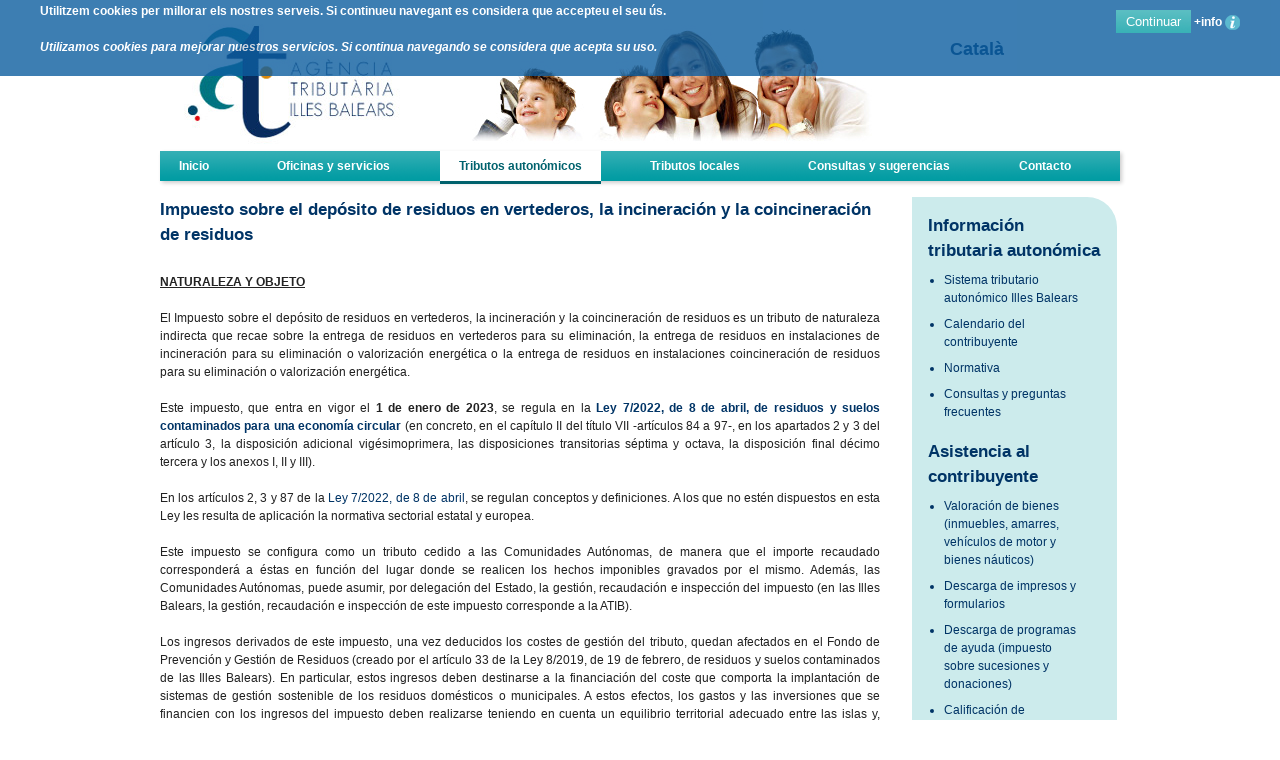

--- FILE ---
content_type: text/html; charset=utf-8
request_url: https://www.atib.es/TA/contenido.aspx?Id=15912&lang=es
body_size: 89178
content:


<?xml version="1.0" encoding="utf-8" ?>
<!DOCTYPE html PUBLIC "-//W3C//DTD XHTML 1.0 Transitional//EN" "http://www.w3.org/TR/xhtml1/DTD/xhtml1-transitional.dtd">
<html xmlns="http://www.w3.org/1999/xhtml" xml:lang="ca" lang="ca">
<head id="Head1">
    <base src="/" />
    <meta http-equiv="Content-type" content="text/html;charset=utf-8" /><meta http-equiv="X-UA-Compatible" content="IE=9,10,11" /><meta http-equiv="Content-language" content="ca" /><meta name="language" content="ca" /><meta name="keywords" content="atib, ibi, contribucions, tributs, tributos, pagament imposts" /><meta name="description" content="Portal tributari de l&#39;Agència Tributària de les Illes Balears | Portal A.T.I.B." />
    <!--<meta http-equiv="X-UA-Compatible" content="IE=EmulateIE9" />-->
    <title>
	Agència Tributària de les Illes Balears - A.T.I.B. 756
</title><link rel="icon" type="image/x-icon" href="/App_Themes/Azul/img/favicon.png" /><link rel="stylesheet" href="/design/Css/Azul/blueprint/screen.css" type="text/css" media="screen, projection" />
    <!--[if lt IE 8]><link rel="stylesheet" href="/design/Css/Azul/blueprint/ie.css" type="text/css" media="screen, projection" /><![endif]-->

    

    <script type="text/javascript" src="/design/js/jquery-1.11.3.js"></script>

    <script type="text/javascript" src="/design/js/libs.js"></script>
    <script type="text/javascript" src="/design/js/atib.js"></script>
    <script type="text/javascript" src="/design/js/general.js"></script>
    <script type="text/javascript" src="/design/js/functions.js"></script>
    <script type="text/javascript" src="/design/js/grayscale.js"></script>
    <script type="text/javascript" src="/design/js/countdown.js?v=3"></script>
    <script type="text/javascript" src="/design/js/FileSaver.min.js"></script>
    <script type="text/javascript" src="/App_Themes/Default/js/modalPDF.js"></script>

    <script type="text/javascript" src="/design/js/base64.min.js"></script>
    

        
    
    
<link rel="stylesheet" href="https://cdnjs.cloudflare.com/ajax/libs/font-awesome/4.7.0/css/font-awesome.min.css" />
    <!--[if lt IE 8]><link rel="stylesheet" href="/design/Css/Azul/atib_ie.css" type="text/css" media="all" /><![endif]-->
    <link href="/App_Themes/Default/css/municipios.css" rel="stylesheet" type="text/css" />
    <!-- hola2 -->
    <link id="atib" href="/App_Themes/Azul/css/atib.css?v=1" type="text/css" rel="stylesheet" /><link id="modalPDF" href="/App_Themes/Default/css/modalPDF.css" rel="stylesheet" /><link href="/App_Themes/Azul/css/forms.css" type="text/css" rel="stylesheet" /><link href="/App_Themes/Azul/css/normalize.css" type="text/css" rel="stylesheet" /><link href="/App_Themes/Azul/css/grayscale.css" type="text/css" rel="stylesheet" />
    

    <style type="text/css">
        .blancinegre {
            -webkit-filter: grayscale(1) !important;
            -moz-filter: grayscale(1) !important;
            -ms-filter: grayscale(1) !important;
            filter: grayscale(1) !important;
            filter: gray !important;
        }

        .atib-bn {
            color: #000000;
        }

            .atib-bn h1, .atib-bn h2, .atib-bn h3, .atib-bn h4, .atib-bn h5, .atib-bn h6 {
                color: #000000;
            }

            .atib-bn .ph2 {
                color: #000000;
            }

            .atib-bn a {
                color: #000000;
            }

                .atib-bn a:hover {
                    color: #000000;
                }

            .atib-bn #header #menu {
                background: #424242 url(../img/fondos/footer.png) repeat-x 0 0 !important;
            }

                .atib-bn #header #menu li a {
                    position: relative !important;
                    background: #424242 url(../img/fondos/footer.png) repeat-x 0px 0px !important;
                    padding: 8px 19px !important;
                    color: #fff !important;
                    font-size: 1em !important;
                }

                .atib-bn #header #menu a.active, #header #menu a:hover {
                    border-bottom: 3px solid #6F6F6F !important;
                }

            .atib-bn .gridView th {
                background: #424242 url(../img/fondos/footer.png) repeat-x 0px 0px !important;
            }

            .atib-bn .cParte1 {
                background: #424242 url(/App_Themes/Default/imgs/modelos/modelonegro.png) no-repeat !important;
                color: #000000 !important;
                border-bottom: solid 1px #C7C7C7 !important;
            }

            .atib-bn .cParte2 {
                background-color: #404040 !important;
                border-bottom: solid 1px #C7C7C7 !important;
                border-right: solid 1px #C7C7C7 !important;
                border-top: solid 1px #C7C7C7 !important;
                color: #FFFFFF !important;
            }

            .atib-bn .cParte3 {
                background-color: #C7C7C7 !important;
            }

            .atib-bn .roundBox {
                background: #C7C7C7 !important;
                color: #000000 !important;
            }

            .atib-bn .tlApartadoSelec {
                background-color: #1B1B1B !important;
                color: #FFFFFF !important;
            }

            .atib-bn .tipBajo {
                background: transparent url(/design/tooltip/images/tipTop_atib_bn.png) no-repeat top !important;
            }

            .atib-bn .tipMidBajo {
                background: transparent url(/design/tooltip/images/tipMid_atib_bn.png) repeat-y !important;
                color: #000000;
            }

            .atib-bn .tipBtmBajo {
                background: transparent url(/design/tooltip/images/tipBtm_atib_bn.png) no-repeat top !important;
            }

            .atib-bn .button {
                background: #00626D url(/App_Themes/Azul/img/fondos/negro.gif) repeat-x 0 1% !important;
            }

            .atib-bn .alerta {
                border: #000000 1px solid !important;
                color: #000000 !important;
            }

            .atib-bn .errors {
                color: #000000 !important;
            }

        .cookies {
            background-color: #0D5EA0;
            color: #fff;
            opacity: 0.8;
            width: 100%;
            position: absolute;
            top: 0;
            left: 0;
            z-index: 1;
            font-weight: bold;
        }

            .cookies a {
                color: #fff;
                text-decoration: none;
            }

            .cookies img {
                vertical-align: middle;
            }
    </style>

   
    
    
<link type="text/css" href="/design/Css/Azul/cianClean.min.css" rel="stylesheet" /></head>

<body id="atibBody" class="atib">

    <form method="post" action="./contenido.aspx?Id=15912&amp;lang=es" id="formCuerpo">
<div class="aspNetHidden">
<input type="hidden" name="__VIEWSTATE" id="__VIEWSTATE" value="8woUVKGJjjVx5CxuNu3O0LiiBYnGd+gi1AOyrv6phB9S8LSc598TP/4TxtS7pDNVZinQI8YEf7+fmtMDH+CBLkTtDNmjw4y93AILh6yQSL4t8ncrzDTaaDX6K+zguX84sp7V+bX7HYcl44+2x8X/DwNxu482zh2aMaiphQ0l/8fLCFNAsdwuLq4dRszrDHD3CXIx+LIjWNfNhdq+EOCWHehavoBaDvGi+7wQ7qZYU2mLuKStWWOdgmo0Dj5ZMZ5gHxWUr4famVsCONuv6rVjhkCHMfczsSs4HpZAl9s91G/OL8Lxahj8bC8u+EiuM9oicND66PWSJue2CKtuWMXZJJ7+PBZAHRNQ4JlQ0751ekE+BvCVPDSKCpDRRSbuFIYZDKZuKWjnS58qmmI2moDd2p/hoAkzpmIlnkdFaAIQWkjU4YhO2Vca/uQ8UVnw6xieFuAUjigQwe0cP2w/Kb1WFOQTHPJqY13XGvA+Ka3cp/ZhUX9REW7bVEczrOltihJa9QVA9EHIm93rFha/meavgZgnB6kpCwFbfx2n9dwjV8pDaMLBNfirBl7CgNyD1nuZADxLdAcGzfKbHGCkL0tvdgkQQwuE/+Qa5XdsA/Z9uKXemyjl3VDSnyr8wrpIMhO58yIYgen4XP8yOEoI2+ENaaqlYX0Yram/pp1F4kat8yuUCtst2QNYvVYmUkSHVvv8dB4TR0TMhRDak3QJaCAnx4fs0XiLqyCscFsnouOPkqRM+siibExD78FnMuV1X6gDU+xGkwMtkvFPHdnJW1QnfBsEmVIRdObe+l1uHdAJWA/1JqRI9/OuR/vYPbqg8iaOLFR0nfdShP8JAEyC7gVgX/wYTpZbqz1Boi0xiRzxFm/KazRYFceKQ9VfiKboNwlI4l8rHpjboEfMEHDck+a7CL8N6XiBGLQi06HjsUz8hREEna6pMfkAvkjx6ZpJg7O/HRU3T7luk00YFgVl07RbEOapj+I7I7D+TKl3WqAwv+f78HzLPQpwRG1DCEnI/w8lTWRYoV2qpvmZD9YazGFR0fCqqyhTwBEL6717zTxnZJGmNIwaHpzGZ5tf3fqMdtUcmkVBehbIQ58ZvezqdyyJjSDU+AYRgV3dSvFJjpx0OaowjD6cu17r2Ghnbshfivt3L09txvg6W+ixpwhFX468qhHuKfc7pLT0Ci9hNFvOw7lGWJYhs4bVhT8/N/8QFtd0BGXQHNFG8+UenixsNpl3riyKLRbxaMINC/D+FmXjzODGF7lYyKxIKDdFqRoU8p533SZ2lAvSJImgcd0Hz4soNe3u+nQrpLwmud2KjBWygodVsF904V98qTgWm/vsjIYMp0XFQzHXKfXWZ9xCTL02wt/61nVxZ2SHLJLvYWluiAlso5RyISS332GqYu9QT9/WGQQTaf5OyNmF4rVaFFVIHSyOkzP6uUzsWWVGJhV9DERO5Q82oZIvMbg1eVszTN80upr/g/[base64]/gV4NjBnPJpA/4IsGsuKT+oIXF1S9d8AQjQgkwSPMfZeGdeQeOxtYWOH+r+ZhxP16x7fSNeEvTOexsg4mzeB/[base64]" />
</div>

<div class="aspNetHidden">

	<input type="hidden" name="__VIEWSTATEGENERATOR" id="__VIEWSTATEGENERATOR" value="9BDF546F" />
	<input type="hidden" name="__EVENTVALIDATION" id="__EVENTVALIDATION" value="+7neuCzvZndtbeX8zedyqHXgVXFbQClS250H9Eu8853XQ2tnCunzZ7oolY9DWD7aBwn45IgvgUvPdT45npT0zussQmOvqsKIi1NqULWnAJYGu6ntItU5ACZPunedcEZ/" />
</div>
        <div id="cookies" class="cookies">
            <div style="float: left; padding: 2px 0px 2px 40px;">
                <p>Utilitzem cookies per millorar els nostres serveis. Si continueu navegant es considera que accepteu el seu ús.</p>
                <p><em>Utilizamos cookies para mejorar nuestros servicios. Si continua navegando se considera que acepta su uso.</em></p>
            </div>
            <div style="float: right; padding: 10px 40px 0px 0px;">
                <input type="submit" name="ctl00$ctl00$bAceptarCookies" value="Continuar" id="bAceptarCookies" title="Continuar" class="bAceptar" />
                <a href="/General/Cookies.aspx" title="+info">
                    <span>+info</span>
                    <img src="/app_themes/default/imgs/otros/i_turquesa.png" alt="Info" />
                </a>
            </div>
            <div style="clear: both;"></div>
        </div>
        <div id="global">
            <div id="header">
                
    

<script type="text/javascript">

    var textoBuscar = 'Buscar...';

	function OnBlurInput(objetoInput) {
	    objetoInput.value = objetoInput.value == "" ? textoBuscar : objetoInput.value;
	}

	function OnClickInput(objetoInput) {
	    objetoInput.value = objetoInput.value == textoBuscar ? "" : objetoInput.value;
	}

	function Busqueda() {
	    var iBusqueda = document.getElementById('iBusqueda').value == textoBuscar ? "ATIB" : document.getElementById('iBusqueda').value;
	    document.location.href = "/buscador/?busqueda="+iBusqueda;
	}

	$(document).ready( function () {
            $("#iBusqueda").val();
            $('#iBusqueda').bind('keypress', function (e) {
                if (e.keyCode == 13) {
                    Busqueda();
                }
            });

            $('#btnbusqueda').click(function () {
                Busqueda();
            });
        }
    );
</script>

<div>
    <div id="logo" style="float:left;">
        <a href="/Default.aspx" title="Anar a la pàgina principal">
            <img id="cabeceraWeb" class="imagenJPG" src="/App_Themes/Azul/img/banners/cabeceraweb.jpg" alt="ATIB" />
        </a>
    </div>
    <div style="float:right;">
        
        <div id="opciones" style="padding-top:40px; width:170px;">
            <div id="idiomas">
                <a id="cph_header_PageHeader1_lnkCatala" title="CA" class="desactivo" lang="ca" href="https://www.atib.es/TA/contenido.aspx?Id=15912&amp;lang=ca"><h1>Català</h1></a>
                
            </div>

            <div style="clear:left;"></div>
        </div>
		
    </div>
    <div style="clear:both;"></div>
</div>
    
    
<ol id="menu" class="clearfix" style="display:flex; justify-content:space-between">
    <li><a href="../Default.aspx" id="cph_header_PageMenu2_menu_index" class="homeButton" style="font-weight:bold">
        Inicio</a></li>
    <li><a href="../general/Mostrar_TextoLargo.aspx?idTexto=5369" id="cph_header_PageMenu2_menu_atib" style="font-weight:bold">Oficinas y servicios</a></li>
    <li><a href="Default.aspx" id="cph_header_PageMenu2_menu_ta" class="menu_ta active" style="font-weight:bold">
        Tributos autonómicos</a></li>
    <li><a href="../TL/Default.aspx" id="cph_header_PageMenu2_menu_tl" class="menu_tl" style="font-weight:bold">
        Tributos locales</a></li>

    <li><a href="../General/Contacto.aspx" id="cph_header_PageMenu2_menu_consultas" style="font-weight:bold">
        Consultas y sugerencias</a></li>
    <li><a href="../General/Mostrar_TextoLargo.aspx?idTexto=5370" id="cph_header_PageMenu2_menu_contacto" style="font-weight:bold">
        Contacto</a></li>
</ol>

    
        <ul id="cph_header_cph_breadcrumbs_breadcrumbs" class="breadcrumbs"><li><span class="crumb" style="padding-left: 0px">&gt;&gt;</span></li><li><a title="Tributos autonómicos" href="/TA/Default.aspx">Tributos autonómicos</a><span class="crumb">&gt;&gt;</span></li><li title="Impuesto sobre el depósito de residuos en vertederos, la incineración y la coincineración de residuos">Impuesto sobre el depósito de residuos en verteder...</li></ul>
    

            </div>

            <div id="content">
                <div id="main">
                    
    <script type="text/javascript" src="/maint.js?v=09/01/2026 21:35:41"></script>
    
      
      <div class="ph2"><span id="cph_main_cph_main_lblTitulo">Impuesto sobre el depósito de residuos en vertederos, la incineración y la coincineración de residuos</span></div>
      <div style="text-align:justify;"><span id="cph_main_cph_main_lblTexto"><br /><div align="justify"><strong><span style="text-decoration: underline;">NATURALEZA Y OBJETO</span></strong><br /><br />El Impuesto sobre el depósito de residuos en vertederos, la incineración y la coincineración de residuos es un tributo de naturaleza indirecta que recae sobre la entrega de residuos en vertederos para su eliminación, la entrega de residuos en instalaciones de incineración para su eliminación o valorización energética o la entrega de residuos en instalaciones coincineración de residuos para su eliminación o valorización energética.<br /><br />Este impuesto, que entra en vigor el <strong>1 de enero de 2023</strong>, se regula en la <strong><a href="https://www.boe.es/buscar/act.php?id=BOE-A-2022-5809" target="_blank">Ley 7/2022, de 8 de abril, de residuos y suelos contaminados para una economía circular</a></strong> (en concreto, en el capítulo II del título VII -artículos 84 a 97-, en los apartados 2 y 3 del artículo 3, la disposición adicional vigésimoprimera, las disposiciones transitorias séptima y octava, la disposición final décimo tercera y los anexos I, II y III).<br /><br />En los artículos 2, 3 y 87 de la <a href="https://www.boe.es/buscar/act.php?id=BOE-A-2022-5809" target="_blank">Ley 7/2022, de 8 de abril</a>, se regulan conceptos y definiciones. A los que no estén dispuestos en esta Ley les resulta de aplicación la normativa sectorial estatal y europea.<br /></div><div align="justify"><br /></div><div align="justify">Este impuesto se configura como un tributo cedido a las Comunidades Autónomas, de manera que el importe recaudado corresponderá a éstas en función del lugar donde se realicen los hechos imponibles gravados por el mismo. Además, las Comunidades Autónomas, puede asumir, por delegación del Estado, la gestión, recaudación e inspección del impuesto (en las Illes Balears, la gestión, recaudación e inspección de este impuesto corresponde a la <strong></strong>ATIB).<br /><br />Los ingresos derivados de este impuesto,
 una vez deducidos los costes de gestión del tributo, quedan afectados 
en el Fondo de Prevención y Gestión de Residuos (creado por el artículo 
33 de la Ley 8/2019, de 19 de febrero, de residuos y suelos contaminados
 de las Illes Balears). En particular, estos ingresos deben destinarse a
 la financiación del coste que comporta la implantación de sistemas de 
gestión sostenible de los residuos domésticos o municipales. A estos 
efectos, los gastos y las inversiones que se financien con los ingresos 
del impuesto deben realizarse teniendo en cuenta un equilibrio 
territorial adecuado entre las islas y, especialmente, la recaudación 
proveniente de cada una.<strong></strong><p style="color:red" align="justify"><strong><br />IMPORTANTE:&nbsp;&nbsp; </strong></p>1.-<strong> </strong>De acuerdo con lo previsto en la <strong><a title="LPGCAIB 2023" href="http://www.atib.es/normas/LPGCAIB23_s.pdf" target="_blank">Ley 11/2022, de 28 de diciembre, de presupuestos generales de la Comunidad Autónoma de las Illes Balears para el año 2023</a></strong>, la entrada en vigor de este impuesto supone la derogación de las normas legales relativas al canon autonómico sobre el vertido y la incineración de residuos de las Illes Balears (es decir, de los artículos 40 a 54, de las disposiciones adicionales segunda y tercera y de la disposición transitoria primera de la <a title="LPGCAIB 2021" href="http://www.atib.es/DescargaDocs/normas/LPGCAIB21_s.pdf" target="_blank">Ley 3/2020, de 29 de diciembre, de presupuestos generales de la comunidad autónoma de las Illes Balears para el año 2021</a>), pero no del Decreto 16/2022, de 23 de mayo, por el que se desarrolla el canon sobre el vertido y la incineración de residuos de las Illes Balears, se regula el Fondo de Prevención y Gestión de Residuos y se modifica el <a title="Decreto canon" href="http://www.atib.es/DescargaDocs/normas/Decretcanon_s.pdf" target="_blank">Decreto 16/2022, de 23 de mayo, por el que se desarrolla el canon sobre el vertido y la incineración de
residuos de las Illes Balears, se regula el Fondo de Prevención y Gestión de Residuos y se modifica el
Decreto 14/2019, de 15 de marzo, de notificación y comunicación electrónicas en el ámbito de la
Agencia Tributaria de las Illes Balears</a> (ver <a title="Decreto canon" href="http://www.atib.es/DescargaDocs/normas/CRDcan.pdf" target="_blank">corrección error</a>), que se mantiene vigente expresamente en todo lo que sea y compatible con el nuevo impuesto estatal cedido (disposición adicional sexta de la <a title="LPGCAIB 2023" href="http://www.atib.es/normas/LPGCAIB23_s.pdf" target="_blank">Ley 11/2022, de 28 de diciembre</a>).<br /><br />2.- La ATIB llevará a cabo las actuaciones necesarias para que los sujetos pasivos dados de alta en el Censo de sustitutos del canon autonómico sobre el vertido y la incineración de residuos pasen a formar parte del Censo de obligados tributarios del impuesto sobre el depósito de residuos en vertederos, la incineración y coincineración de residuos (creado por la disposición adicional quinta de la <a title="LPGCAIB 2023" href="http://www.atib.es/normas/LPGCAIB23_s.pdf" target="_blank">Ley 11/2022, de 28 de diciembre</a>).<br /><br /><strong><span style="text-decoration: underline;">HECHO IMPONIBLE</span></strong><br /><br />Constituye
 el hecho imponible:</div><div align="justify"><br /></div><div align="justify">a) La entrega de residuos para su eliminación en vertederos autorizados, de titularidad pública o privada, situados en el territorio de aplicación del impuesto.<br /><br />Los vertederos se definen como instalaciones de eliminación de residuos 
mediante depósito en superficie o subterráneo y las instalaciones 
autorizadas para realizar las operaciones de eliminación codificadas 
como D01 (depósito sobre el suelo o en su interior), D05 (depósito 
controlado en lugares especialmente diseñados) y D12 (almacenamiento 
permanente) en el anexo III de la <a href="https://www.boe.es/buscar/act.php?id=BOE-A-2022-5809" target="_blank">Ley 7/2022, de 8 de abril</a>.<br /><br />b) La entrega de residuos para su eliminación o valorización energética en las instalaciones de incineración de residuos autorizadas, tanto de titularidad pública como privada, situadas en el territorio de aplicación del impuesto.<br /><br />Las instalaciones de incineración tienen por finalidad el tratamiento 
térmico de residuos, con o sin recuperación del calor producido por la 
combustión. <br /><br />c) La entrega de residuos para su eliminación o valorización energética en las instalaciones de coincineración de residuos autorizadas, tanto de titularidad pública como privada, situadas en el territorio de aplicación del impuesto.<br /><br />Las instalaciones de coincineración tienen por finalidad la generación 
de energía o la fabricación de productos materiales utilizando residuos 
como combustible habitual o complementario.<br /><br /><strong><span style="text-decoration: underline;">Exenciones </span></strong><br /><br />Están exentas del impuesto:<br /><br />a) La entrega de residuos en vertederos, o en instalaciones de incineración, o de coincineración de residuos, ordenada por las autoridades públicas en situaciones de fuerza mayor, extrema necesidad o catástrofe, o cuando se trate de decomisos de bienes a destruir.<br /><br />b) La entrega de residuos en vertederos, o en instalaciones de incineración, o de coincineración de residuos que procedan de operaciones sujetas que hubiesen tributado efectivamente por este impuesto.<br /><br />c) La entrega de residuos en vertederos o en instalaciones de incineración o de coincineración de residuos para los que exista la obligación legal de eliminación en estas instalaciones.<br /><br />d) La entrega en vertedero, por parte de las administraciones, de los residuos procedentes de la descontaminación de suelos que no hayan podido ser tratados in situ de acuerdo con lo señalado en el artículo 7.3 del Real Decreto 9/2005, cuando las Administraciones actúen subsidiariamente directa o indirectamente en actuaciones de descontaminación de suelos contaminados declaradas de interés general por ley.<br /><br />e) La entrega en vertederos de residuos inertes adecuados para obras de restauración, acondicionamiento o relleno realizadas en el mismo y con fines de construcción.<br /><br />f) La entrega en vertedero o en instalaciones de incineración o de coincineración, de residuos resultantes de operaciones de tratamiento distintos de los rechazos de residuos municipales, procedentes de instalaciones que realizan operaciones de valorización que no sean operaciones de tratamiento intermedio.<br /></div><div align="justify"><br /></div><div align="justify">Además, también están exentas las entregas de residuos industriales no peligrosos realizada por su productor inicial en vertederos de su titularidad ubicados en sus instalaciones y para su uso exclusivo (esta exención solo será de aplicación durante los tres años siguientes a la entrada en vigor del impuesto).<br /><br /><strong><span style="text-decoration: underline;">SUJETOS PASIVOS</span></strong><br /><br />Son contribuyentes las personas físicas o jurídicas y las entidades a las que se refiere en artículo 35.4 de la Ley 58/2003, del 17 de diciembre, General Tributaria, que realicen el hecho imponible.<br /><br />Son sustitutos de los contribuyentes las personas físicas o jurídicas y las entidades a las que se refiere el artículo 35.4 de la Ley General Tributaria, que sean gestores de los vertederos, de las instalaciones de incineración o coincineración de residuos, cuando sean distintas de las que realizan el hecho imponible.</div><div align="justify"><br /></div><div align="justify"><strong><span style="text-decoration: underline;">Repercusión del impuesto </span></strong><br /><br />Los sustitutos del contribuyente deberán repercutir el importe de las cuotas devengadas sobre los contribuyentes del impuesto, quedando estos obligados a soportarlas. No será exigible la repercusión en los supuestos de liquidaciones practicadas por la Administración y en los casos en los que el propio contribuyente deba presentar la correspondiente autoliquidación.<br /><br />La repercusión de las cuotas devengadas se efectuará en la factura separadamente del resto de conceptos comprendidos en ella.<br /></div><div align="justify"><br /><strong><span style="text-decoration: underline;">DEVENGO</span></strong><br /><br />El impuesto se devenga cuando se realice el depósito de los residuos en el vertedero o en el momento de la incineración o coincineración de los residuos en las instalaciones de incineración de residuos o de coincineración de residuos.<br /><br /><strong><span style="text-decoration: underline;">BASE IMPONIBLE</span><br /></strong><br />La base imponible del impuesto está constituida por el peso, en toneladas métricas con expresión de tres decimales, de los residuos depositados en vertederos, incinerados o coincinerados y se determinará por cada vertedero o instalación de incineración o coincineración.<br /><br />Cuando la Administración no pueda determinar la base imponible mediante estimación directa, podrá hacerlo mediante estimación indirecta, conforme lo previsto en el artículo 53 de la Ley General Tributaria. Para la estimación indirecta de la base imponible, se podrá tener en cuenta cualquier dato, circunstancia o antecedente que pueda resultar indicativo del peso de los residuos depositados, incinerados o coincinerados, y en particular el levantamiento topográfico del volumen de residuo y la caracterización del residuo depositado, incinerado o coincinerado, con determinación de la densidad y composición. <br /><br /><strong><span style="text-decoration: underline;">TIPOS IMPOSITIVOS (TIPOS DE GRAVAMEN)<br /></span></strong></div><div align="justify"><strong><span style="font-family: &quot;Arial&quot;, &quot;sans-serif&quot;; font-size: 8pt; color: black;"><br />ENTREGA DE RESIDUOS EN VERTEDERO DE
RESIDUOS NO PELIGROSOS</span></strong>

<table class="MsoNormalTable" style="width: 474.75pt; border-collapse: collapse; border-style: none; border-width: medium; border-image: none 100% / 1 / 0 stretch;" width="633" cellspacing="0" cellpadding="0" bordercolor="currentcolor" border="1">
 <tbody><tr style="mso-yfti-irow:0;mso-yfti-firstrow:yes;height:11.25pt">
  <td colspan="2" style="width:319.7pt;border:solid windowtext 1.0pt;&#xD;&#xA;  mso-border-alt:solid windowtext .5pt;padding:.75pt .75pt .75pt .75pt;&#xD;&#xA;  height:11.25pt" width="426" valign="top">
  <p class="MsoNormal" style="margin-bottom:0cm;margin-bottom:.0001pt;line-height:&#xD;&#xA;  12.0pt;mso-line-height-rule:exactly"><strong style="mso-bidi-font-weight:normal"><span style="font-family: &quot;Arial&quot;, &quot;sans-serif&quot;; font-size: 8pt; color: black;">Tipos de residuos</span></strong></p>
  </td>
  <td style="width:155.05pt;border:solid windowtext 1.0pt;&#xD;&#xA;  border-left:none;mso-border-left-alt:solid windowtext .5pt;mso-border-alt:&#xD;&#xA;  solid windowtext .5pt;padding:.75pt .75pt .75pt .75pt;height:11.25pt" width="207" valign="top">
  <p class="MsoNormal" style="margin-bottom:0cm;margin-bottom:.0001pt;&#xD;&#xA;  text-align:center;line-height:12.0pt;mso-line-height-rule:exactly" align="center"><strong style="mso-bidi-font-weight:normal"><span style="font-family: &quot;Arial&quot;, &quot;sans-serif&quot;; font-size: 8pt; color: black;">Tipo impositivo</span></strong></p>
  </td>
 </tr>
 <tr style="mso-yfti-irow:1">
  <td colspan="2" style="width:319.7pt;border:solid windowtext 1.0pt;&#xD;&#xA;  border-top:none;mso-border-top-alt:solid windowtext .5pt;mso-border-alt:solid windowtext .5pt;&#xD;&#xA;  padding:.75pt .75pt .75pt .75pt" width="426" valign="top">
  <p class="MsoNormal" style="margin-bottom:0cm;margin-bottom:.0001pt;line-height:&#xD;&#xA;  12.0pt;mso-line-height-rule:exactly"><span style="font-family: &quot;Arial&quot;, &quot;sans-serif&quot;; font-size: 8pt; color: black;">Residuos municipales</span></p>
  </td>
  <td style="width:155.05pt;border-top:none;border-left:&#xD;&#xA;  none;border-bottom:solid windowtext 1.0pt;border-right:solid windowtext 1.0pt;&#xD;&#xA;  mso-border-top-alt:solid windowtext .5pt;mso-border-left-alt:solid windowtext .5pt;&#xD;&#xA;  mso-border-alt:solid windowtext .5pt;padding:.75pt .75pt .75pt .75pt" width="207" valign="top">
  <p class="MsoNormal" style="margin-bottom:0cm;margin-bottom:.0001pt;&#xD;&#xA;  text-align:center;line-height:12.0pt;mso-line-height-rule:exactly" align="center"><span style="font-family: &quot;Arial&quot;, &quot;sans-serif&quot;; font-size: 8pt; color: black;">40 €/Tm</span></p>
  </td>
 </tr>
 <tr style="mso-yfti-irow:2">
  <td colspan="2" style="width:319.7pt;border:solid windowtext 1.0pt;&#xD;&#xA;  border-top:none;mso-border-top-alt:solid windowtext .5pt;mso-border-alt:solid windowtext .5pt;&#xD;&#xA;  padding:.75pt .75pt .75pt .75pt" width="426" valign="top">
  <p class="MsoNormal" style="margin-bottom:0cm;margin-bottom:.0001pt;line-height:&#xD;&#xA;  12.0pt;mso-line-height-rule:exactly"><span style="font-family: &quot;Arial&quot;, &quot;sans-serif&quot;; font-size: 8pt; color: black;">Rechazo de residuos municipales</span></p>
  </td>
  <td style="width:155.05pt;border-top:none;border-left:&#xD;&#xA;  none;border-bottom:solid windowtext 1.0pt;border-right:solid windowtext 1.0pt;&#xD;&#xA;  mso-border-top-alt:solid windowtext .5pt;mso-border-left-alt:solid windowtext .5pt;&#xD;&#xA;  mso-border-alt:solid windowtext .5pt;padding:.75pt .75pt .75pt .75pt" width="207" valign="top">
  <p class="MsoNormal" style="margin-bottom:0cm;margin-bottom:.0001pt;&#xD;&#xA;  text-align:center;line-height:12.0pt;mso-line-height-rule:exactly" align="center"><span style="font-family: &quot;Arial&quot;, &quot;sans-serif&quot;; font-size: 8pt; color: black;">30 €/Tm</span></p>
  </td>
 </tr>
 <tr style="mso-yfti-irow:3">
  <td rowspan="2" style="border:solid windowtext 1.0pt;border-top:&#xD;&#xA;  none;mso-border-top-alt:solid windowtext .5pt;mso-border-alt:solid windowtext .5pt;&#xD;&#xA;  padding:.75pt .75pt .75pt .75pt" valign="top">
  <p class="MsoNormal" style="margin-bottom:0cm;margin-bottom:.0001pt;line-height:&#xD;&#xA;  12.0pt;mso-line-height-rule:exactly"><span style="font-family: &quot;Arial&quot;, &quot;sans-serif&quot;; font-size: 8pt; color: black;">Residuos distintos de los anteriores eximidos de
  tratamiento previo</span></p>
  </td>
  <td style="width:142.8pt;border-top:none;border-left:&#xD;&#xA;  none;border-bottom:solid windowtext 1.0pt;border-right:solid windowtext 1.0pt;&#xD;&#xA;  mso-border-top-alt:solid windowtext .5pt;mso-border-left-alt:solid windowtext .5pt;&#xD;&#xA;  mso-border-alt:solid windowtext .5pt;padding:.75pt .75pt .75pt .75pt" width="190" valign="top">
  <p class="MsoNormal" style="margin-bottom:0cm;margin-bottom:.0001pt;line-height:&#xD;&#xA;  12.0pt;mso-line-height-rule:exactly"><span style="font-family: &quot;Arial&quot;, &quot;sans-serif&quot;; font-size: 8pt; color: black;">Con carácter general</span></p>
  </td>
  <td style="width:155.05pt;border-top:none;border-left:&#xD;&#xA;  none;border-bottom:solid windowtext 1.0pt;border-right:solid windowtext 1.0pt;&#xD;&#xA;  mso-border-top-alt:solid windowtext .5pt;mso-border-left-alt:solid windowtext .5pt;&#xD;&#xA;  mso-border-alt:solid windowtext .5pt;padding:.75pt .75pt .75pt .75pt" width="207" valign="top">
  <p class="MsoNormal" style="margin-bottom:0cm;margin-bottom:.0001pt;&#xD;&#xA;  text-align:center;line-height:12.0pt;mso-line-height-rule:exactly" align="center"><span style="font-family: &quot;Arial&quot;, &quot;sans-serif&quot;; font-size: 8pt; color: black;">15 €/Tm</span></p>
  </td>
 </tr>
 <tr style="mso-yfti-irow:4">
  <td style="width:142.8pt;border-top:none;border-left:&#xD;&#xA;  none;border-bottom:solid windowtext 1.0pt;border-right:solid windowtext 1.0pt;&#xD;&#xA;  mso-border-top-alt:solid windowtext .5pt;mso-border-left-alt:solid windowtext .5pt;&#xD;&#xA;  mso-border-alt:solid windowtext .5pt;padding:.75pt .75pt .75pt .75pt" width="190" valign="top">
  <p class="MsoNormal" style="margin-bottom:0cm;margin-bottom:.0001pt;line-height:&#xD;&#xA;  12.0pt;mso-line-height-rule:exactly"><span style="font-family: &quot;Arial&quot;, &quot;sans-serif&quot;; font-size: 8pt; color: black;">Residuos con un componente de residuo inerte &gt;75%</span></p>
  </td>
  <td style="width:155.05pt;border-top:none;border-left:&#xD;&#xA;  none;border-bottom:solid windowtext 1.0pt;border-right:solid windowtext 1.0pt;&#xD;&#xA;  mso-border-top-alt:solid windowtext .5pt;mso-border-left-alt:solid windowtext .5pt;&#xD;&#xA;  mso-border-alt:solid windowtext .5pt;padding:.75pt .75pt .75pt .75pt" width="207" valign="top">
  <p class="MsoNormal" style="margin-bottom:0cm;margin-bottom:.0001pt;&#xD;&#xA;  text-align:center;line-height:12.0pt;mso-line-height-rule:exactly" align="center"><span style="font-family: &quot;Arial&quot;, &quot;sans-serif&quot;; font-size: 8pt; color: black;">3 €/Tm por la parte de
  residuo inerte<br />15 €/Tm por el resto</span></p>
  </td>
 </tr>
 <tr style="mso-yfti-irow:5">
  <td rowspan="2" style="border:solid windowtext 1.0pt;border-top:&#xD;&#xA;  none;mso-border-top-alt:solid windowtext .5pt;mso-border-alt:solid windowtext .5pt;&#xD;&#xA;  padding:.75pt .75pt .75pt .75pt" valign="top">
  <p class="MsoNormal" style="margin-bottom:0cm;margin-bottom:.0001pt;line-height:&#xD;&#xA;  12.0pt;mso-line-height-rule:exactly"><span style="font-family: &quot;Arial&quot;, &quot;sans-serif&quot;; font-size: 8pt; color: black;">Otro tipo de residuos</span></p>
  </td>
  <td style="width:142.8pt;border-top:none;border-left:&#xD;&#xA;  none;border-bottom:solid windowtext 1.0pt;border-right:solid windowtext 1.0pt;&#xD;&#xA;  mso-border-top-alt:solid windowtext .5pt;mso-border-left-alt:solid windowtext .5pt;&#xD;&#xA;  mso-border-alt:solid windowtext .5pt;padding:.75pt .75pt .75pt .75pt" width="190" valign="top">
  <p class="MsoNormal" style="margin-bottom:0cm;margin-bottom:.0001pt;line-height:&#xD;&#xA;  12.0pt;mso-line-height-rule:exactly"><span style="font-family: &quot;Arial&quot;, &quot;sans-serif&quot;; font-size: 8pt; color: black;">Con carácter general</span></p>
  </td>
  <td style="width:155.05pt;border-top:none;border-left:&#xD;&#xA;  none;border-bottom:solid windowtext 1.0pt;border-right:solid windowtext 1.0pt;&#xD;&#xA;  mso-border-top-alt:solid windowtext .5pt;mso-border-left-alt:solid windowtext .5pt;&#xD;&#xA;  mso-border-alt:solid windowtext .5pt;padding:.75pt .75pt .75pt .75pt" width="207" valign="top">
  <p class="MsoNormal" style="margin-bottom:0cm;margin-bottom:.0001pt;&#xD;&#xA;  text-align:center;line-height:12.0pt;mso-line-height-rule:exactly" align="center"><span style="font-family: &quot;Arial&quot;, &quot;sans-serif&quot;; font-size: 8pt; color: black;">10 €/Tm</span></p>
  </td>
 </tr>
 <tr style="mso-yfti-irow:6;mso-yfti-lastrow:yes">
  <td style="width:142.8pt;border-top:none;border-left:&#xD;&#xA;  none;border-bottom:solid windowtext 1.0pt;border-right:solid windowtext 1.0pt;&#xD;&#xA;  mso-border-top-alt:solid windowtext .5pt;mso-border-left-alt:solid windowtext .5pt;&#xD;&#xA;  mso-border-alt:solid windowtext .5pt;padding:.75pt .75pt .75pt .75pt" width="190" valign="top">
  <p class="MsoNormal" style="margin-bottom:0cm;margin-bottom:.0001pt;line-height:&#xD;&#xA;  12.0pt;mso-line-height-rule:exactly"><span style="font-family: &quot;Arial&quot;, &quot;sans-serif&quot;; font-size: 8pt; color: black;">Residuos con un componente de residuo inerte &gt;75%</span></p>
  </td>
  <td style="width:155.05pt;border-top:none;border-left:&#xD;&#xA;  none;border-bottom:solid windowtext 1.0pt;border-right:solid windowtext 1.0pt;&#xD;&#xA;  mso-border-top-alt:solid windowtext .5pt;mso-border-left-alt:solid windowtext .5pt;&#xD;&#xA;  mso-border-alt:solid windowtext .5pt;padding:.75pt .75pt .75pt .75pt" width="207" valign="top">
  <p class="MsoNormal" style="margin-bottom:0cm;margin-bottom:.0001pt;&#xD;&#xA;  text-align:center;line-height:12.0pt;mso-line-height-rule:exactly" align="center"><span style="font-family: &quot;Arial&quot;, &quot;sans-serif&quot;; font-size: 8pt; color: black;">1,5 €/Tm por la parte
  de residuo inerte<br />
  10 €/Tm por el resto</span></p>
  </td>
 </tr>
</tbody></table>

<p class="MsoNormal" style="margin-bottom:0cm;margin-bottom:.0001pt;line-height:&#xD;&#xA;12.0pt;mso-line-height-rule:exactly"><span style="display: none; font-family: &quot;Arial&quot;, &quot;sans-serif&quot;; font-size: 8pt; color: black;">&nbsp;</span></p>

<table class="MsoNormalTable                                                                                            " style="width:474.75pt;border-collapse:collapse;mso-yfti-tbllook:1184" width="633" cellspacing="0" cellpadding="0" border="0">
 <thead>
  <tr style="mso-yfti-irow:0;mso-yfti-firstrow:yes">
   <td colspan="2" style="border:none;border-bottom:solid windowtext 1.0pt;&#xD;&#xA;   mso-border-bottom-alt:solid windowtext .5pt;padding:.75pt .75pt .75pt .75pt">
   <p class="MsoNormal" style="margin-bottom:0cm;margin-bottom:.0001pt;&#xD;&#xA;   line-height:12.0pt;mso-line-height-rule:exactly"><strong><span style="font-family: &quot;Arial&quot;, &quot;sans-serif&quot;; font-size: 8pt; color: black;"><br />ENTREGA DE RESIDUOS EN VERTEDERO DE
   RESIDUOS PELIGROSOS</span></strong></p>
   </td>
  </tr>
 </thead>
 <tbody><tr style="mso-yfti-irow:1;height:10.05pt">
  <td style="width:319.7pt;border:solid windowtext 1.0pt;&#xD;&#xA;  border-top:none;mso-border-top-alt:solid windowtext .5pt;mso-border-alt:solid windowtext .5pt;&#xD;&#xA;  padding:.75pt .75pt .75pt .75pt;height:10.05pt" width="426" valign="top">
  <p class="MsoNormal" style="margin-bottom:0cm;margin-bottom:.0001pt;line-height:&#xD;&#xA;  12.0pt;mso-line-height-rule:exactly"><strong style="mso-bidi-font-weight:normal"><span style="font-family: &quot;Arial&quot;, &quot;sans-serif&quot;; font-size: 8pt; color: black;">Tipos de residuos</span></strong></p>
  </td>
  <td style="width:155.05pt;border-top:none;border-left:&#xD;&#xA;  none;border-bottom:solid windowtext 1.0pt;border-right:solid windowtext 1.0pt;&#xD;&#xA;  mso-border-top-alt:solid windowtext .5pt;mso-border-left-alt:solid windowtext .5pt;&#xD;&#xA;  mso-border-alt:solid windowtext .5pt;padding:.75pt .75pt .75pt .75pt;&#xD;&#xA;  height:10.05pt" width="207" valign="top">
  <p class="MsoNormal" style="margin-bottom:0cm;margin-bottom:.0001pt;&#xD;&#xA;  text-align:center;line-height:12.0pt;mso-line-height-rule:exactly" align="center"><strong style="mso-bidi-font-weight:normal"><span style="font-family: &quot;Arial&quot;, &quot;sans-serif&quot;; font-size: 8pt; color: black;">Tipo impositivo</span></strong></p>
  </td>
 </tr>
 <tr style="mso-yfti-irow:2">
  <td style="border:solid windowtext 1.0pt;border-top:none;&#xD;&#xA;  mso-border-top-alt:solid windowtext .5pt;mso-border-alt:solid windowtext .5pt;&#xD;&#xA;  padding:.75pt .75pt .75pt .75pt" valign="top">
  <p class="MsoNormal" style="margin-bottom:0cm;margin-bottom:.0001pt;line-height:&#xD;&#xA;  12.0pt;mso-line-height-rule:exactly"><span style="font-family: &quot;Arial&quot;, &quot;sans-serif&quot;; font-size: 8pt; color: black;">Residuos eximidos de tratamiento previo</span></p>
  </td>
  <td style="border-top:none;border-left:none;border-bottom:solid windowtext 1.0pt;&#xD;&#xA;  border-right:solid windowtext 1.0pt;mso-border-top-alt:solid windowtext .5pt;&#xD;&#xA;  mso-border-left-alt:solid windowtext .5pt;mso-border-alt:solid windowtext .5pt;&#xD;&#xA;  padding:.75pt .75pt .75pt .75pt" valign="top">
  <p class="MsoNormal" style="margin-bottom:0cm;margin-bottom:.0001pt;&#xD;&#xA;  text-align:center;line-height:12.0pt;mso-line-height-rule:exactly" align="center"><span style="font-family: &quot;Arial&quot;, &quot;sans-serif&quot;; font-size: 8pt; color: black;">8 €/Tm</span></p>
  </td>
 </tr>
 <tr style="mso-yfti-irow:3;mso-yfti-lastrow:yes">
  <td style="border:solid windowtext 1.0pt;border-top:none;&#xD;&#xA;  mso-border-top-alt:solid windowtext .5pt;mso-border-alt:solid windowtext .5pt;&#xD;&#xA;  padding:.75pt .75pt .75pt .75pt" valign="top">
  <p class="MsoNormal" style="margin-bottom:0cm;margin-bottom:.0001pt;line-height:&#xD;&#xA;  12.0pt;mso-line-height-rule:exactly"><span style="font-family: &quot;Arial&quot;, &quot;sans-serif&quot;; font-size: 8pt; color: black;">Otro tipo de residuos</span></p>
  </td>
  <td style="border-top:none;border-left:none;border-bottom:solid windowtext 1.0pt;&#xD;&#xA;  border-right:solid windowtext 1.0pt;mso-border-top-alt:solid windowtext .5pt;&#xD;&#xA;  mso-border-left-alt:solid windowtext .5pt;mso-border-alt:solid windowtext .5pt;&#xD;&#xA;  padding:.75pt .75pt .75pt .75pt" valign="top">
  <p class="MsoNormal" style="margin-bottom:0cm;margin-bottom:.0001pt;&#xD;&#xA;  text-align:center;line-height:12.0pt;mso-line-height-rule:exactly" align="center"><span style="font-family: &quot;Arial&quot;, &quot;sans-serif&quot;; font-size: 8pt; color: black;">5 €/Tm</span></p>
  </td>
 </tr>
</tbody></table>

<p class="MsoNormal" style="margin-bottom:0cm;margin-bottom:.0001pt;line-height:&#xD;&#xA;12.0pt;mso-line-height-rule:exactly"><span style="display: none; font-family: &quot;Arial&quot;, &quot;sans-serif&quot;; font-size: 8pt; color: black;">&nbsp;</span></p>

<table class="MsoNormalTable                                                                                            " style="width:474.75pt;border-collapse:collapse;mso-yfti-tbllook:1184" width="633" cellspacing="0" cellpadding="0" border="0">
 <thead>
  <tr style="mso-yfti-irow:0;mso-yfti-firstrow:yes">
   <td colspan="2" style="border:none;border-bottom:solid windowtext 1.0pt;&#xD;&#xA;   mso-border-bottom-alt:solid windowtext .5pt;padding:.75pt .75pt .75pt .75pt">
   <p class="MsoNormal" style="margin-bottom:0cm;margin-bottom:.0001pt;&#xD;&#xA;   line-height:12.0pt;mso-line-height-rule:exactly"><strong><span style="font-family: &quot;Arial&quot;, &quot;sans-serif&quot;; font-size: 8pt; color: black;"><br />ENTREGA DE RESIDUOS EN VERTEDERO DE
   RESIDUOS INERTES</span></strong></p>
   </td>
  </tr>
 </thead>
 <tbody><tr style="mso-yfti-irow:1;height:14.55pt">
  <td style="width:319.7pt;border:solid windowtext 1.0pt;&#xD;&#xA;  border-top:none;mso-border-top-alt:solid windowtext .5pt;mso-border-alt:solid windowtext .5pt;&#xD;&#xA;  padding:.75pt .75pt .75pt .75pt;height:14.55pt" width="426" valign="top">
  <p class="MsoNormal" style="margin-bottom:0cm;margin-bottom:.0001pt;line-height:&#xD;&#xA;  12.0pt;mso-line-height-rule:exactly"><strong style="mso-bidi-font-weight:normal"><span style="font-family: &quot;Arial&quot;, &quot;sans-serif&quot;; font-size: 8pt; color: black;">Tipos de residuos</span></strong></p>
  </td>
  <td style="width:155.05pt;border-top:none;border-left:&#xD;&#xA;  none;border-bottom:solid windowtext 1.0pt;border-right:solid windowtext 1.0pt;&#xD;&#xA;  mso-border-top-alt:solid windowtext .5pt;mso-border-left-alt:solid windowtext .5pt;&#xD;&#xA;  mso-border-alt:solid windowtext .5pt;padding:.75pt .75pt .75pt .75pt;&#xD;&#xA;  height:14.55pt" width="207" valign="top">
  <p class="MsoNormal" style="margin-bottom:0cm;margin-bottom:.0001pt;&#xD;&#xA;  text-align:center;line-height:12.0pt;mso-line-height-rule:exactly" align="center"><strong style="mso-bidi-font-weight:normal"><span style="font-family: &quot;Arial&quot;, &quot;sans-serif&quot;; font-size: 8pt; color: black;">Tipo impositivo</span></strong></p>
  </td>
 </tr>
 <tr style="mso-yfti-irow:2">
  <td style="width:319.7pt;border:solid windowtext 1.0pt;&#xD;&#xA;  border-top:none;mso-border-top-alt:solid windowtext .5pt;mso-border-alt:solid windowtext .5pt;&#xD;&#xA;  padding:.75pt .75pt .75pt .75pt" width="426" valign="top">
  <p class="MsoNormal" style="margin-bottom:0cm;margin-bottom:.0001pt;line-height:&#xD;&#xA;  12.0pt;mso-line-height-rule:exactly"><span style="font-family: &quot;Arial&quot;, &quot;sans-serif&quot;; font-size: 8pt; color: black;">Residuos eximidos de tratamiento previo</span></p>
  </td>
  <td style="width:155.05pt;border-top:none;border-left:&#xD;&#xA;  none;border-bottom:solid windowtext 1.0pt;border-right:solid windowtext 1.0pt;&#xD;&#xA;  mso-border-top-alt:solid windowtext .5pt;mso-border-left-alt:solid windowtext .5pt;&#xD;&#xA;  mso-border-alt:solid windowtext .5pt;padding:.75pt .75pt .75pt .75pt" width="207" valign="top">
  <p class="MsoNormal" style="margin-bottom:0cm;margin-bottom:.0001pt;&#xD;&#xA;  text-align:center;line-height:12.0pt;mso-line-height-rule:exactly" align="center"><span style="font-family: &quot;Arial&quot;, &quot;sans-serif&quot;; font-size: 8pt; color: black;">3 €/Tm</span></p>
  </td>
 </tr>
 <tr style="mso-yfti-irow:3;mso-yfti-lastrow:yes">
  <td style="width:319.7pt;border:solid windowtext 1.0pt;&#xD;&#xA;  border-top:none;mso-border-top-alt:solid windowtext .5pt;mso-border-alt:solid windowtext .5pt;&#xD;&#xA;  padding:.75pt .75pt .75pt .75pt" width="426" valign="top">
  <p class="MsoNormal" style="margin-bottom:0cm;margin-bottom:.0001pt;line-height:&#xD;&#xA;  12.0pt;mso-line-height-rule:exactly"><span style="font-family: &quot;Arial&quot;, &quot;sans-serif&quot;; font-size: 8pt; color: black;">Otro tipo de residuos</span></p>
  </td>
  <td style="width:155.05pt;border-top:none;border-left:&#xD;&#xA;  none;border-bottom:solid windowtext 1.0pt;border-right:solid windowtext 1.0pt;&#xD;&#xA;  mso-border-top-alt:solid windowtext .5pt;mso-border-left-alt:solid windowtext .5pt;&#xD;&#xA;  mso-border-alt:solid windowtext .5pt;padding:.75pt .75pt .75pt .75pt" width="207" valign="top">
  <p class="MsoNormal" style="margin-bottom:0cm;margin-bottom:.0001pt;&#xD;&#xA;  text-align:center;line-height:12.0pt;mso-line-height-rule:exactly" align="center"><span style="font-family: &quot;Arial&quot;, &quot;sans-serif&quot;; font-size: 8pt; color: black;">1,5 €/Tm</span></p>
  </td>
 </tr>
</tbody></table>

<p class="MsoNormal" style="margin-bottom:0cm;margin-bottom:.0001pt;line-height:&#xD;&#xA;12.0pt;mso-line-height-rule:exactly"><span style="display: none; font-family: &quot;Arial&quot;, &quot;sans-serif&quot;; font-size: 8pt; color: black;">&nbsp;</span></p>

<table class="MsoNormalTable                                                                                            " style="width:474.75pt;border-collapse:collapse;mso-yfti-tbllook:1184" width="633" cellspacing="0" cellpadding="0" border="0">
 <thead>
  <tr style="mso-yfti-irow:0;mso-yfti-firstrow:yes">
   <td colspan="2" style="border:none;border-bottom:solid windowtext 1.0pt;&#xD;&#xA;   mso-border-bottom-alt:solid windowtext .5pt;padding:.75pt .75pt .75pt .75pt">
   <p class="MsoNormal" style="margin-bottom:0cm;margin-bottom:.0001pt;&#xD;&#xA;   line-height:12.0pt;mso-line-height-rule:exactly" align="justify"><strong><span style="font-family: &quot;Arial&quot;, &quot;sans-serif&quot;; font-size: 8pt; color: black;"><br />ENTREGA DE RESIDUOS EN INSTALACIONES DE
   INCINERACIÓN DE RESIDUOS MUNICIPALES QUE REALIZAN OPERACIONES DE ELIMINACIÓN
   CODIFICADAS COMO D10</span></strong></p>
   </td>
  </tr>
 </thead>
 <tbody><tr style="mso-yfti-irow:1;height:14.85pt">
  <td style="border:solid windowtext 1.0pt;border-top:none;&#xD;&#xA;  mso-border-top-alt:solid windowtext .5pt;mso-border-alt:solid windowtext .5pt;&#xD;&#xA;  padding:.75pt .75pt .75pt .75pt;height:14.85pt" valign="top">
  <p class="MsoNormal" style="margin-bottom:0cm;margin-bottom:.0001pt;line-height:&#xD;&#xA;  12.0pt;mso-line-height-rule:exactly"><strong style="mso-bidi-font-weight:normal"><span style="font-family: &quot;Arial&quot;, &quot;sans-serif&quot;; font-size: 8pt; color: black;">Tipos de residuos</span></strong></p>
  </td>
  <td style="border-top:none;border-left:none;border-bottom:solid windowtext 1.0pt;&#xD;&#xA;  border-right:solid windowtext 1.0pt;mso-border-top-alt:solid windowtext .5pt;&#xD;&#xA;  mso-border-left-alt:solid windowtext .5pt;mso-border-alt:solid windowtext .5pt;&#xD;&#xA;  padding:.75pt .75pt .75pt .75pt;height:14.85pt" valign="top">
  <p class="MsoNormal" style="margin-bottom:0cm;margin-bottom:.0001pt;&#xD;&#xA;  text-align:center;line-height:12.0pt;mso-line-height-rule:exactly" align="center"><strong style="mso-bidi-font-weight:normal"><span style="font-family: &quot;Arial&quot;, &quot;sans-serif&quot;; font-size: 8pt; color: black;">Tipo impositivo</span></strong></p>
  </td>
 </tr>
 <tr style="mso-yfti-irow:2">
  <td style="border:solid windowtext 1.0pt;border-top:none;&#xD;&#xA;  mso-border-top-alt:solid windowtext .5pt;mso-border-alt:solid windowtext .5pt;&#xD;&#xA;  padding:.75pt .75pt .75pt .75pt" valign="top">
  <p class="MsoNormal" style="margin-bottom:0cm;margin-bottom:.0001pt;line-height:&#xD;&#xA;  12.0pt;mso-line-height-rule:exactly"><span style="font-family: &quot;Arial&quot;, &quot;sans-serif&quot;; font-size: 8pt; color: black;">Residuos municipales</span></p>
  </td>
  <td style="border-top:none;border-left:none;border-bottom:solid windowtext 1.0pt;&#xD;&#xA;  border-right:solid windowtext 1.0pt;mso-border-top-alt:solid windowtext .5pt;&#xD;&#xA;  mso-border-left-alt:solid windowtext .5pt;mso-border-alt:solid windowtext .5pt;&#xD;&#xA;  padding:.75pt .75pt .75pt .75pt" valign="top">
  <p class="MsoNormal" style="margin-bottom:0cm;margin-bottom:.0001pt;&#xD;&#xA;  text-align:center;line-height:12.0pt;mso-line-height-rule:exactly" align="center"><span style="font-family: &quot;Arial&quot;, &quot;sans-serif&quot;; font-size: 8pt; color: black;">20 €/Tm</span></p>
  </td>
 </tr>
 <tr style="mso-yfti-irow:3">
  <td style="border:solid windowtext 1.0pt;border-top:none;&#xD;&#xA;  mso-border-top-alt:solid windowtext .5pt;mso-border-alt:solid windowtext .5pt;&#xD;&#xA;  padding:.75pt .75pt .75pt .75pt" valign="top">
  <p class="MsoNormal" style="margin-bottom:0cm;margin-bottom:.0001pt;line-height:&#xD;&#xA;  12.0pt;mso-line-height-rule:exactly"><span style="font-family: &quot;Arial&quot;, &quot;sans-serif&quot;; font-size: 8pt; color: black;">Rechazos de residuos municipales</span></p>
  </td>
  <td style="border-top:none;border-left:none;border-bottom:solid windowtext 1.0pt;&#xD;&#xA;  border-right:solid windowtext 1.0pt;mso-border-top-alt:solid windowtext .5pt;&#xD;&#xA;  mso-border-left-alt:solid windowtext .5pt;mso-border-alt:solid windowtext .5pt;&#xD;&#xA;  padding:.75pt .75pt .75pt .75pt" valign="top">
  <p class="MsoNormal" style="margin-bottom:0cm;margin-bottom:.0001pt;&#xD;&#xA;  text-align:center;line-height:12.0pt;mso-line-height-rule:exactly" align="center"><span style="font-family: &quot;Arial&quot;, &quot;sans-serif&quot;; font-size: 8pt; color: black;">15 €/Tm</span></p>
  </td>
 </tr>
 <tr style="mso-yfti-irow:4;mso-yfti-lastrow:yes">
  <td style="border:solid windowtext 1.0pt;border-top:none;&#xD;&#xA;  mso-border-top-alt:solid windowtext .5pt;mso-border-alt:solid windowtext .5pt;&#xD;&#xA;  padding:.75pt .75pt .75pt .75pt" valign="top">
  <p class="MsoNormal" style="margin-bottom:0cm;margin-bottom:.0001pt;line-height:&#xD;&#xA;  12.0pt;mso-line-height-rule:exactly"><span style="font-family: &quot;Arial&quot;, &quot;sans-serif&quot;; font-size: 8pt; color: black;">Residuos diferentes a los anteriores</span></p>
  </td>
  <td style="border-top:none;border-left:none;border-bottom:solid windowtext 1.0pt;&#xD;&#xA;  border-right:solid windowtext 1.0pt;mso-border-top-alt:solid windowtext .5pt;&#xD;&#xA;  mso-border-left-alt:solid windowtext .5pt;mso-border-alt:solid windowtext .5pt;&#xD;&#xA;  padding:.75pt .75pt .75pt .75pt" valign="top">
  <p class="MsoNormal" style="margin-bottom:0cm;margin-bottom:.0001pt;&#xD;&#xA;  text-align:center;line-height:12.0pt;mso-line-height-rule:exactly" align="center"><span style="font-family: &quot;Arial&quot;, &quot;sans-serif&quot;; font-size: 8pt; color: black;">7&nbsp;€/Tm</span></p>
  </td>
 </tr>
</tbody></table>

<p class="MsoNormal" style="margin-bottom:0cm;margin-bottom:.0001pt;line-height:&#xD;&#xA;12.0pt;mso-line-height-rule:exactly"><span style="display: none; font-family: &quot;Arial&quot;, &quot;sans-serif&quot;; font-size: 8pt; color: black;">&nbsp;</span></p>

<table class="MsoNormalTable                                                                                            " style="width:474.75pt;border-collapse:collapse;mso-yfti-tbllook:1184" width="633" cellspacing="0" cellpadding="0" border="0">
 <thead>
  <tr style="mso-yfti-irow:0;mso-yfti-firstrow:yes"><td colspan="2" style="border:none;border-bottom:solid windowtext 1.0pt;&#xD;&#xA;   mso-border-bottom-alt:solid windowtext .5pt;padding:.75pt .75pt .75pt .75pt">
   <p class="MsoNormal" style="margin-bottom:0cm;margin-bottom:.0001pt;&#xD;&#xA;   line-height:12.0pt;mso-line-height-rule:exactly" align="justify"><strong><span style="font-family: &quot;Arial&quot;, &quot;sans-serif&quot;; font-size: 8pt; color: black;"><br />ENTREGA DE RESIDUOS EN INSTALACIONES DE
   INCINERACIÓN DE RESIDUOS MUNICIPALES QUE REALIZAN OPERACIONES DE ELIMINACIÓN
   CODIFICADAS COMO&nbsp;R01</span></strong></p>
   </td></tr>
 </thead>
 <tbody><tr style="height: 12.35pt;"><td style="border:solid windowtext 1.0pt;border-top:none;&#xD;&#xA;  mso-border-top-alt:solid windowtext .5pt;mso-border-alt:solid windowtext .5pt;&#xD;&#xA;  padding:.75pt .75pt .75pt .75pt;height:12.35pt" valign="top">
  <p class="MsoNormal" style="margin-bottom:0cm;margin-bottom:.0001pt;line-height:&#xD;&#xA;  12.0pt;mso-line-height-rule:exactly"><strong style="mso-bidi-font-weight:normal"><span style="font-family: &quot;Arial&quot;, &quot;sans-serif&quot;; font-size: 8pt; color: black;">Tipos de residuos</span></strong></p>
  </td><td style="border-top:none;border-left:none;border-bottom:solid windowtext 1.0pt;&#xD;&#xA;  border-right:solid windowtext 1.0pt;mso-border-top-alt:solid windowtext .5pt;&#xD;&#xA;  mso-border-left-alt:solid windowtext .5pt;mso-border-alt:solid windowtext .5pt;&#xD;&#xA;  padding:.75pt .75pt .75pt .75pt;height:12.35pt" valign="top">
  <p class="MsoNormal" style="margin-bottom:0cm;margin-bottom:.0001pt;&#xD;&#xA;  text-align:center;line-height:12.0pt;mso-line-height-rule:exactly" align="center"><strong style="mso-bidi-font-weight:normal"><span style="font-family: &quot;Arial&quot;, &quot;sans-serif&quot;; font-size: 8pt; color: black;">Tipo impositivo</span></strong></p>
  </td></tr>
 <tr style="mso-yfti-irow:2"><td style="border:solid windowtext 1.0pt;border-top:none;&#xD;&#xA;  mso-border-top-alt:solid windowtext .5pt;mso-border-alt:solid windowtext .5pt;&#xD;&#xA;  padding:.75pt .75pt .75pt .75pt" valign="top">
  <p class="MsoNormal" style="margin-bottom:0cm;margin-bottom:.0001pt;line-height:&#xD;&#xA;  12.0pt;mso-line-height-rule:exactly"><span style="font-family: &quot;Arial&quot;, &quot;sans-serif&quot;; font-size: 8pt; color: black;">Residuos municipales</span></p>
  </td><td style="border-top:none;border-left:none;border-bottom:solid windowtext 1.0pt;&#xD;&#xA;  border-right:solid windowtext 1.0pt;mso-border-top-alt:solid windowtext .5pt;&#xD;&#xA;  mso-border-left-alt:solid windowtext .5pt;mso-border-alt:solid windowtext .5pt;&#xD;&#xA;  padding:.75pt .75pt .75pt .75pt" valign="top">
  <p class="MsoNormal" style="margin-bottom:0cm;margin-bottom:.0001pt;&#xD;&#xA;  text-align:center;line-height:12.0pt;mso-line-height-rule:exactly" align="center"><span style="font-family: &quot;Arial&quot;, &quot;sans-serif&quot;; font-size: 8pt; color: black;">15&nbsp;€/Tm</span></p>
  </td></tr>
 <tr style="mso-yfti-irow:3"><td style="border:solid windowtext 1.0pt;border-top:none;&#xD;&#xA;  mso-border-top-alt:solid windowtext .5pt;mso-border-alt:solid windowtext .5pt;&#xD;&#xA;  padding:.75pt .75pt .75pt .75pt" valign="top">
  <p class="MsoNormal" style="margin-bottom:0cm;margin-bottom:.0001pt;line-height:&#xD;&#xA;  12.0pt;mso-line-height-rule:exactly"><span style="font-family: &quot;Arial&quot;, &quot;sans-serif&quot;; font-size: 8pt; color: black;">Rechazos de residuos municipales</span></p>
  </td><td style="border-top:none;border-left:none;border-bottom:solid windowtext 1.0pt;&#xD;&#xA;  border-right:solid windowtext 1.0pt;mso-border-top-alt:solid windowtext .5pt;&#xD;&#xA;  mso-border-left-alt:solid windowtext .5pt;mso-border-alt:solid windowtext .5pt;&#xD;&#xA;  padding:.75pt .75pt .75pt .75pt" valign="top">
  <p class="MsoNormal" style="margin-bottom:0cm;margin-bottom:.0001pt;&#xD;&#xA;  text-align:center;line-height:12.0pt;mso-line-height-rule:exactly" align="center"><span style="font-family: &quot;Arial&quot;, &quot;sans-serif&quot;; font-size: 8pt; color: black;">10 €/Tm</span></p>
  </td></tr>
 
 <tr style="mso-yfti-irow:5;mso-yfti-lastrow:yes"><td style="border:solid windowtext 1.0pt;border-top:none;&#xD;&#xA;  mso-border-top-alt:solid windowtext .5pt;mso-border-alt:solid windowtext .5pt;&#xD;&#xA;  padding:.75pt .75pt .75pt .75pt" valign="top">
  <p class="MsoNormal" style="margin-bottom:0cm;margin-bottom:.0001pt;line-height:&#xD;&#xA;  12.0pt;mso-line-height-rule:exactly"><span style="font-family: &quot;Arial&quot;, &quot;sans-serif&quot;; font-size: 8pt; color: black;">Residuos diferentes a los anteriores</span></p>
  </td><td style="border-top:none;border-left:none;border-bottom:solid windowtext 1.0pt;&#xD;&#xA;  border-right:solid windowtext 1.0pt;mso-border-top-alt:solid windowtext .5pt;&#xD;&#xA;  mso-border-left-alt:solid windowtext .5pt;mso-border-alt:solid windowtext .5pt;&#xD;&#xA;  padding:.75pt .75pt .75pt .75pt" valign="top">
  <p class="MsoNormal" style="margin-bottom:0cm;margin-bottom:.0001pt;&#xD;&#xA;  text-align:center;line-height:12.0pt;mso-line-height-rule:exactly" align="center"><span style="font-family: &quot;Arial&quot;, &quot;sans-serif&quot;; font-size: 8pt; color: black;">4 €/Tm</span></p>
  </td></tr>
</tbody></table>

<p class="MsoNormal" style="margin-bottom:0cm;margin-bottom:.0001pt;line-height:&#xD;&#xA;12.0pt;mso-line-height-rule:exactly"><span style="display: none; font-family: &quot;Arial&quot;, &quot;sans-serif&quot;; font-size: 8pt; color: black;">&nbsp;</span></p>

<table class="MsoNormalTable                                                                                            " style="width:475.65pt;border-collapse:collapse;mso-yfti-tbllook:1184" width="634" cellspacing="0" cellpadding="0" border="0">
 <tbody><tr style="mso-yfti-irow:0;mso-yfti-firstrow:yes">
  <td colspan="2" style="width:475.65pt;border:none;border-bottom:solid windowtext 1.0pt;&#xD;&#xA;  mso-border-bottom-alt:solid windowtext .5pt;padding:.75pt .75pt .75pt .75pt" width="634">
  <p class="MsoNormal" style="margin-bottom:0cm;margin-bottom:.0001pt;line-height:&#xD;&#xA;  12.0pt;mso-line-height-rule:exactly"><strong><span style="font-family: &quot;Arial&quot;, &quot;sans-serif&quot;; font-size: 8pt; color: black;"><br />ENTREGA DE RESIDUOS EN OTRAS
  INSTALACIONES DE INCINERACIÓN DE RESIDUOS</span></strong></p>
  </td>
 </tr>
 <tr style="mso-yfti-irow:1;height:10.15pt">
  <td style="width:319.7pt;border:solid windowtext 1.0pt;&#xD;&#xA;  border-top:none;mso-border-top-alt:solid windowtext .5pt;mso-border-alt:solid windowtext .5pt;&#xD;&#xA;  padding:.75pt .75pt .75pt .75pt;height:10.15pt" width="426" valign="top">
  <p class="MsoNormal" style="margin-bottom:0cm;margin-bottom:.0001pt;line-height:&#xD;&#xA;  12.0pt;mso-line-height-rule:exactly"><strong style="mso-bidi-font-weight:normal"><span style="font-family: &quot;Arial&quot;, &quot;sans-serif&quot;; font-size: 8pt; color: black;">Tipos de residuos</span></strong></p>
  </td>
  <td style="width:155.95pt;border-top:none;border-left:&#xD;&#xA;  none;border-bottom:solid windowtext 1.0pt;border-right:solid windowtext 1.0pt;&#xD;&#xA;  mso-border-top-alt:solid windowtext .5pt;mso-border-left-alt:solid windowtext .5pt;&#xD;&#xA;  mso-border-alt:solid windowtext .5pt;padding:.75pt .75pt .75pt .75pt;&#xD;&#xA;  height:10.15pt" width="208" valign="top">
  <p class="MsoNormal" style="margin-bottom:0cm;margin-bottom:.0001pt;&#xD;&#xA;  text-align:center;line-height:12.0pt;mso-line-height-rule:exactly" align="center"><strong style="mso-bidi-font-weight:normal"><span style="font-family: &quot;Arial&quot;, &quot;sans-serif&quot;; font-size: 8pt; color: black;">Tipo impositivo</span></strong></p>
  </td>
 </tr>
 <tr style="mso-yfti-irow:2">
  <td style="width:319.7pt;border:solid windowtext 1.0pt;&#xD;&#xA;  border-top:none;mso-border-top-alt:solid windowtext .5pt;mso-border-alt:solid windowtext .5pt;&#xD;&#xA;  padding:.75pt .75pt .75pt .75pt" width="426" valign="top">
  <p class="MsoNormal" style="margin-bottom:0cm;margin-bottom:.0001pt;line-height:&#xD;&#xA;  12.0pt;mso-line-height-rule:exactly"><span style="font-family: &quot;Arial&quot;, &quot;sans-serif&quot;; font-size: 8pt; color: black;">Residuos municipales</span></p>
  </td>
  <td style="width:155.95pt;border-top:none;border-left:&#xD;&#xA;  none;border-bottom:solid windowtext 1.0pt;border-right:solid windowtext 1.0pt;&#xD;&#xA;  mso-border-top-alt:solid windowtext .5pt;mso-border-left-alt:solid windowtext .5pt;&#xD;&#xA;  mso-border-alt:solid windowtext .5pt;padding:.75pt .75pt .75pt .75pt" width="208" valign="top">
  <p class="MsoNormal" style="margin-bottom:0cm;margin-bottom:.0001pt;&#xD;&#xA;  text-align:center;line-height:12.0pt;mso-line-height-rule:exactly" align="center"><span style="font-family: &quot;Arial&quot;, &quot;sans-serif&quot;; font-size: 8pt; color: black;">20 €/Tm</span></p>
  </td>
 </tr>
 <tr style="mso-yfti-irow:3">
  <td style="width:319.7pt;border:solid windowtext 1.0pt;&#xD;&#xA;  border-top:none;mso-border-top-alt:solid windowtext .5pt;mso-border-alt:solid windowtext .5pt;&#xD;&#xA;  padding:.75pt .75pt .75pt .75pt" width="426" valign="top">
  <p class="MsoNormal" style="margin-bottom:0cm;margin-bottom:.0001pt;line-height:&#xD;&#xA;  12.0pt;mso-line-height-rule:exactly"><span style="font-family: &quot;Arial&quot;, &quot;sans-serif&quot;; font-size: 8pt; color: black;">Rechazos de residuos municipales</span></p>
  </td>
  <td style="width:155.95pt;border-top:none;border-left:&#xD;&#xA;  none;border-bottom:solid windowtext 1.0pt;border-right:solid windowtext 1.0pt;&#xD;&#xA;  mso-border-top-alt:solid windowtext .5pt;mso-border-left-alt:solid windowtext .5pt;&#xD;&#xA;  mso-border-alt:solid windowtext .5pt;padding:.75pt .75pt .75pt .75pt" width="208" valign="top">
  <p class="MsoNormal" style="margin-bottom:0cm;margin-bottom:.0001pt;&#xD;&#xA;  text-align:center;line-height:12.0pt;mso-line-height-rule:exactly" align="center"><span style="font-family: &quot;Arial&quot;, &quot;sans-serif&quot;; font-size: 8pt; color: black;">15 €/Tm</span></p>
  </td>
 </tr>
 <tr style="mso-yfti-irow:4">
  <td style="width:319.7pt;border:solid windowtext 1.0pt;&#xD;&#xA;  border-top:none;mso-border-top-alt:solid windowtext .5pt;mso-border-alt:solid windowtext .5pt;&#xD;&#xA;  padding:.75pt .75pt .75pt .75pt" width="426" valign="top">
  <p class="MsoNormal" style="margin-bottom:0cm;margin-bottom:.0001pt;line-height:&#xD;&#xA;  12.0pt;mso-line-height-rule:exactly"><span style="font-family: &quot;Arial&quot;, &quot;sans-serif&quot;; font-size: 8pt; color: black;">Residuos diferentes de los anteriores que no se han
  sometido a las operaciones de tratamiento codificadas como R02, R03, R04,
  R05, R06, R07, R08, R09, R12, D08, D09, D13, D14 conforme a los anexos II y
  III de la Ley 7/2022, de 8 de abril, de residuos y suelos contaminados para
  una economía circular</span></p>
  </td>
  <td style="width:155.95pt;border-top:none;border-left:&#xD;&#xA;  none;border-bottom:solid windowtext 1.0pt;border-right:solid windowtext 1.0pt;&#xD;&#xA;  mso-border-top-alt:solid windowtext .5pt;mso-border-left-alt:solid windowtext .5pt;&#xD;&#xA;  mso-border-alt:solid windowtext .5pt;padding:.75pt .75pt .75pt .75pt" width="208" valign="top">
  <p class="MsoNormal" style="margin-bottom:0cm;margin-bottom:.0001pt;&#xD;&#xA;  text-align:center;line-height:12.0pt;mso-line-height-rule:exactly" align="center"><span style="font-family: &quot;Arial&quot;, &quot;sans-serif&quot;; font-size: 8pt; color: black;">5 €/Tm</span></p>
  </td>
 </tr>
 <tr style="mso-yfti-irow:5;mso-yfti-lastrow:yes">
  <td style="width:319.7pt;border:solid windowtext 1.0pt;&#xD;&#xA;  border-top:none;mso-border-top-alt:solid windowtext .5pt;mso-border-alt:solid windowtext .5pt;&#xD;&#xA;  padding:.75pt .75pt .75pt .75pt" width="426" valign="top">
  <p class="MsoNormal" style="margin-bottom:0cm;margin-bottom:.0001pt;line-height:&#xD;&#xA;  12.0pt;mso-line-height-rule:exactly"><span style="font-family: &quot;Arial&quot;, &quot;sans-serif&quot;; font-size: 8pt; color: black;">Resto de residuos</span></p>
  </td>
  <td style="width:155.95pt;border-top:none;border-left:&#xD;&#xA;  none;border-bottom:solid windowtext 1.0pt;border-right:solid windowtext 1.0pt;&#xD;&#xA;  mso-border-top-alt:solid windowtext .5pt;mso-border-left-alt:solid windowtext .5pt;&#xD;&#xA;  mso-border-alt:solid windowtext .5pt;padding:.75pt .75pt .75pt .75pt" width="208" valign="top">
  <p class="MsoNormal" style="margin-bottom:0cm;margin-bottom:.0001pt;&#xD;&#xA;  text-align:center;line-height:12.0pt;mso-line-height-rule:exactly" align="center"><span style="font-family: &quot;Arial&quot;, &quot;sans-serif&quot;; font-size: 8pt; color: black;">3 €/Tm</span></p>
  </td>
 </tr>
</tbody></table>

<p class="MsoNormal" style="margin-bottom:0cm;margin-bottom:.0001pt;line-height:&#xD;&#xA;12.0pt;mso-line-height-rule:exactly"><span style="display: none; font-family: &quot;Arial&quot;, &quot;sans-serif&quot;; font-size: 8pt; color: black;">&nbsp;</span></p>

<table class="MsoNormalTable                                                                                            " style="width:475.65pt;border-collapse:collapse;mso-yfti-tbllook:1184" width="634" cellspacing="0" cellpadding="0" border="0">
 <thead>
  <tr style="mso-yfti-irow:0;mso-yfti-firstrow:yes">
   <td colspan="2" style="width:475.65pt;border:none;border-bottom:&#xD;&#xA;   solid windowtext 1.0pt;mso-border-bottom-alt:solid windowtext .5pt;&#xD;&#xA;   padding:.75pt .75pt .75pt .75pt" width="634">
   <p class="MsoNormal" style="margin-bottom:0cm;margin-bottom:.0001pt;&#xD;&#xA;   line-height:12.0pt;mso-line-height-rule:exactly"><strong><span style="font-family: &quot;Arial&quot;, &quot;sans-serif&quot;; font-size: 8pt; color: black;"><br />ENTREGA DE RESIDUOS EN INSTALACIONES DE
   COINCINERACIÓN DE RESIDUOS</span></strong></p>
   </td>
  </tr>
  <tr style="mso-yfti-irow:1">
   <td style="width:319.7pt;border:solid windowtext 1.0pt;&#xD;&#xA;   border-top:none;mso-border-top-alt:solid windowtext .5pt;mso-border-alt:&#xD;&#xA;   solid windowtext .5pt;padding:.75pt .75pt .75pt .75pt" width="426" valign="top">
   <p class="MsoNormal" style="margin-bottom:0cm;margin-bottom:.0001pt;&#xD;&#xA;   line-height:12.0pt;mso-line-height-rule:exactly"><strong style="mso-bidi-font-weight:&#xD;&#xA;   normal"><span style="font-family: &quot;Arial&quot;, &quot;sans-serif&quot;; font-size: 8pt; color: black;">Tipos de residuos</span></strong></p>
   </td>
   <td style="width:155.95pt;border-top:none;border-left:&#xD;&#xA;   none;border-bottom:solid windowtext 1.0pt;border-right:solid windowtext 1.0pt;&#xD;&#xA;   mso-border-top-alt:solid windowtext .5pt;mso-border-left-alt:solid windowtext .5pt;&#xD;&#xA;   mso-border-alt:solid windowtext .5pt;padding:.75pt .75pt .75pt .75pt" width="208" valign="top">
   <p class="MsoNormal" style="margin-bottom:0cm;margin-bottom:.0001pt;&#xD;&#xA;   text-align:center;line-height:12.0pt;mso-line-height-rule:exactly" align="center"><strong style="mso-bidi-font-weight:normal"><span style="font-family: &quot;Arial&quot;, &quot;sans-serif&quot;; font-size: 8pt; color: black;">Tipo impositivo</span></strong></p>
   </td>
  </tr>
 </thead>
 <tbody><tr style="mso-yfti-irow:2;mso-yfti-lastrow:yes">
  <td style="width:319.7pt;border:solid windowtext 1.0pt;&#xD;&#xA;  border-top:none;mso-border-top-alt:solid windowtext .5pt;mso-border-alt:solid windowtext .5pt;&#xD;&#xA;  padding:.75pt .75pt .75pt .75pt" width="426" valign="top">
  <p class="MsoNormal" style="margin-bottom:0cm;margin-bottom:.0001pt;line-height:&#xD;&#xA;  12.0pt;mso-line-height-rule:exactly"><span style="font-family: &quot;Arial&quot;, &quot;sans-serif&quot;; font-size: 8pt; color: black;">Residuos</span></p>
  </td>
  <td style="width:155.95pt;border-top:none;border-left:&#xD;&#xA;  none;border-bottom:solid windowtext 1.0pt;border-right:solid windowtext 1.0pt;&#xD;&#xA;  mso-border-top-alt:solid windowtext .5pt;mso-border-left-alt:solid windowtext .5pt;&#xD;&#xA;  mso-border-alt:solid windowtext .5pt;padding:.75pt .75pt .75pt .75pt" width="208" valign="top">
  <p class="MsoNormal" style="margin-bottom:0cm;margin-bottom:.0001pt;&#xD;&#xA;  text-align:center;line-height:12.0pt;mso-line-height-rule:exactly" align="center"><span style="font-family: &quot;Arial&quot;, &quot;sans-serif&quot;; font-size: 8pt; color: black;">0 €/Tm</span></p>
  </td>
 </tr>
</tbody></table>

<br />Las Comunidades Autónomas pueden incrementar los tipos impositivos respecto de los residuos depositados, incinerados o coincinerados en sus respectivos territorios.<br /><br />En el ámbito de las Illes Balears, de acuerdo con lo previsto en el artículo 74 bis del Texto refundido de las disposiciones legales de la Comunidad Autónoma de
 las Illes Balears en materia de tributos cedidos por el Estado, 
aprobado por el <a href="https://www.boe.es/buscar/act.php?id=BOE-A-2014-6925" target="_blank">Decreto legislativo 1/2014, de 6 de junio</a> (añadido por el apartado 24 de la disposición final cuarta de la <a title="LPGCAIB 2023" href="http://www.atib.es/normas/LPGCAIB23_s.pdf" target="_blank">Ley 11/2022, de 28 de diciembre, de presupuestos generales de la Comunidad Autónoma de las Illes Balears para el año 2023</a>), en el caso de residuos domésticos o municipales que procedan de entes locales que no lleven a cabo la recogida selectiva de la fracción orgánica y el pago por generación de la fracción rechazo de los residuos municipales a que se refiere el artículo 9 de la Ley 8/2019, de 19 de febrero, de residuos y suelos contaminados de las Illes Balears, siempre que el ámbito territorial al que se encuentre adscrito el sujeto pasivo disponga de las correspondientes instalaciones de tratamiento de la fracción orgánica recogida selectivamente, los tipos de gravamen (que establece el artículo 93 de la Ley 7/2022 mencionada), se incrementarán un 1% en el año 2023, un 15% en el año 2024 y un 30% en el año 2025 y siguientes.<br /></div><div align="justify"><br /></div><div align="justify">A estos efectos, se considera que no se cumplen los requisitos de recogida selectiva de materia orgánica y pago por generación de la fracción rechazo de los residuos municipales y por tanto debe aplicarse el gravamen incrementado, cuando no se den las dos circunstancias a la vez y para la totalidad de la población de hecho del municipio.<br /></div><div align="justify"><br /></div><div align="justify">Las respectivas ordenanzas municipales deben contemplar la aplicación de los sistemas de pago por generación, al menos, sobre la fracción de rechazo de los residuos municipales, de forma que favorezca al ciudadano que genera menos cantidad.<br /><br /><strong>Nota importante:</strong> La <strong><a title="LPGCAIB 2024" href="http://www.atib.es/normas/LPGCAIB24_s.pdf" target="_blank">Ley 12/2023, de 29 de diciembre, de presupuestos generales de la Comunidad Autónoma de las Illes Balears para el año 2024</a>&nbsp;</strong>(disposición derogatoria, letra b), y disposición transitoria primera) deroga el citado artículo 74 bis.
 En consecuencia, los tipos de gravamen aplicables en el impuesto sobre 
el depósito en vertederos, la incineración y la coincineración de 
residuos son los relacionados en el cuadro anterior (artículo 93 de la&nbsp;<a href="https://www.boe.es/buscar/act.php?id=BOE-A-2022-5809" target="_blank">Ley 7/2022, de 8 de abril, de residuos y suelos contaminados para una economía circular</a>).<br /><br />No
 obstante, en las declaraciones liquidaciones del impuesto 
correspondientes al cuarto trimestre de 2023, se aplicarán los tipos de 
gravamen resultantes del artículo 74 bis antes citado.<strong> </strong></div><div align="justify"><br /><strong></strong></div><div align="justify"><strong><span style="text-decoration: underline;">CUOTA ÍNTEGRA</span></strong><br /></div><br />La cuota tributaria es el resultado de aplicar a la base imponible el tipo impositivo que corresponda.<br /><br /><strong><span style="text-decoration: underline;">GESTIÓN</span></strong><br /><br /><div align="justify"><span style="text-decoration: underline;"><strong>Obligaciones materiales</strong></span><strong>.</strong></div><div align="justify"><br /></div><div align="justify">El sujeto pasivo del impuesto (como contribuyente o como sustituto del contribuyente) está obligado a presentar trimestralmente la correspondiente autoliquidación (<a title="Resolución modelo 593" href="http://www.atib.es/normas/593_s.pdf" target="_blank">modelo 593</a>) que comprenda las cuotas devengadas en el trimestre natural, así como a efectuar, simultáneamente, el pago de la deuda tributaria.<br /><br />La obligación
 de presentar la autoliquidación se mantendrá, aunque no se hayan 
devengado cuotas en el periodo de liquidación o estén exentos, mientras el sustituto a 
que refiere la 
declaración-liquidación esté de alta en el Censo de obligados tributarios del impuesto<br /><br />La presentación debe hacerse por vía telemática en la ATIB. Para ello, hay que cumplir los siguientes requisitos:<br /></div><div align="justify"><strong><br />1.- El usuario debe disponer de un certificado digital en vigor, reconocido y admitido por la ATIB </strong>(por ejemplo, el certificado expedido por la&nbsp;<a title="Fábrica Nacional de Moneda y Timbre" href="http://www.fnmt.es/" target="_blank">Fábrica Nacional de Moneda y Timbre</a> -<a title="Guia FNMT" href="http://www.atib.es/DescargaDocs/GUIA%20FNMT.pdf" target="_blank">Guía para la obtención y uso del certificado electrónico FNMT</a>-), <strong><a title="DNI electrònic " href="http://www.dnielectronico.es/" target="_blank">DNI electrònico</a></strong>, o <strong>Cl@ve</strong> <span id="cph_main_cph_main_lblTexto"><span id="cph_main_cph_main_lblTexto">(para más información del sistema Cl@ve, pulse <strong><a href="https://clave.gob.es/clave_Home/es/clave.html" target="_blank" title="Sistema Cl@ve">aquí</a></strong>).</span></span><strong> <br /></strong><p>
	<strong><br />2.- Estar registrado, en su caso, en el registro de usuarios.</strong>
	</p><p>
	<strong>2.1.- No será necesaria la inscripción en el registro de usuarios en los siguientes casos:</strong>
	</p><ul><li>
			Usuarios que efectúen gestiones en su propio nombre.
		</li><li>
			Usuarios que actúen como apoderados o representantes de una entidad 
(por ejemplo, sociedad mercantil). En este caso el certificado digital 
deberá estar emitido a nombre de la entidad en el que constará su CIF y 
nombre o razón social, así como el NIF y nombre del apoderado o 
representante.
		</li></ul>
	<p>
	<strong>2.2.- Será necesaria la inscripción en el registro de usuarios cuando el usuario actúa en nombre y por cuenta de terceros. [</strong><strong><a href="https://www.atib.es/PreviaRegistro.aspx?lang=es" target="_blank">Acceder al registro de usuarios</a></strong><strong>]</strong>
	</p><div align="center"><a href="https://sede.atib.es/cva/tributos/tributos-autonomicos/593" target="_blank"><strong>ACCEDER A LA DECLARACIÓN LIQUIDACIÓN TRIMESTRAL (MODELO 593)</strong></a><br /><strong></strong></div><br /><strong>Nota: </strong>la primera declaración liquidación a presentar es la corresponediente al 1r trimestre de 2023 (<a href="https://www.atib.es/General/Novedad.aspx?idTipoTexto=1&amp;idTexto=15913" target="_blank">Más información</a>).<strong>
		</strong><div><strong><span style="text-decoration: underline;"><br />Obligaciones formales</span>.</strong><br /><br />- Los sujetos pasivos que sean gestores de los vertederos o de las instalaciones de incineración o coincineración de residuos deberán llevar, en los términos que se determine reglamentariamente, un registro fechado de los residuos depositados, incinerados y coincinerados. Esta obligación se entenderá cumplida con la llevanza del archivo cronológico al que hace referencia el artículo 64 de la <a href="https://www.boe.es/buscar/act.php?id=BOE-A-2022-5809" target="_blank">Ley 7/2022, de 8 de abril</a>.</div><br /></div><div align="justify">- Los sustitutos de los contribuyentes están obligados a verificar el peso de los residuos depositados, incinerados o coincinerados mediante sistemas de pesaje homologado. A estos efectos, debe instalar y mantener mecanismos de pesaje debidamente certificados.<div style="margin: 25px 0px;">
	<hr style="height: 4px; background: #a4a9ac;" />
</div>

<p></p>

<a name="consultes"></a>
<h2 align="justify">Consultas y preguntas frecuentes</h2>
<p></p>
<div align="justify">
	<p><strong>Preguntas frecuentes</strong> sobre la aplicación del impuesto: pulsar <strong><a href="https://sede.atib.es/cva/faqs/4" target="_blank" title="Preguntas frecuentes">aquí</a></strong>.
<br />	[Nota: se incluyen las respuestas a las preguntas o dudas formuladas a la Direción General de Tributos del Ministerio de Hacienda y Función Pública así como las resultantes de los informes emitidos por el mismo]. <br /><br />Para <strong>consultas </strong>se recomienda utilizar el servicio de <strong><a href="http://www.atib.es/General/Contacto.aspx" target="_blank">Consultas y sugerencias</a></strong>.
	</p><p>
	Para <strong>consultas informáticas o comunicación de incidencias</strong>,
 el teléfono de contacto es el 971 228 510 (Horario: de lunes a jueves 
laborables, de 7.30 a 17.30 h., y viernes laborables, de 7.30 a 14.30 
h.; los meses de julio y  agosto, de lunes a viernes laborables, de 8.30
 a 14.30 h.).También las puede hacer a través del servicio de <strong><a href="http://www.atib.es/General/Contacto.aspx" target="_blank">Consultas y sugerencias</a></strong>.</p></div></div><strong></strong></span></div>


                </div>
                <div id="rcolumn">
                    
    <div id="cph_rcolumn_roundbox" class="roundBox radius30">
<div style="padding:16px">
    
<style>
    ul li {
        margin-bottom: 8px;
    }
    .ph2 {
        margin-bottom: 8px;
    }
</style>
<div>
    <div class="ph2">Información tributaria autonómica</div>
    <ul>
        <li><a href="/TA/contenido.aspx?Id=9859" target="_blank">Sistema tributario autonómico Illes Balears</a></li>
        <li><a href="/TA/contenido.aspx?Id=5347" target="_blank">Calendario del contribuyente</a></li>
        <li><a href="/TA/contenido.aspx?Id=5340"target="_blank">Normativa</a></li>
        <li><a href="https://sede.atib.es/cva/faqs" target="_blank">Consultas y preguntas frecuentes</a></li>
    </ul>
</div>
<div>
    <div class="ph2">Asistencia al contribuyente</div>
    <ul>
        <li><a href="/TA/valoraciones/default.aspx" target="_blank">Valoración de bienes (inmuebles, amarres, vehículos de motor y bienes náuticos)</a></li>
        <li><a href="/TA/contenido.aspx?Id=5382" target="_blank">Descarga de impresos y formularios</a></li>
        <li><a href="/TA/contenido.aspx?Id=10155" target="_blank">Descarga de programas de ayuda (impuesto sobre sucesiones y donaciones)</a></li>
        <li><a href="https://www2.agenciatributaria.gob.es/wlpl/AVAC-CALC/CalificadorInmobiliario" target="_blank">Calificación de operaciones inmobiliarias: IVA/ITPAJD</a></li>
        <li><a href="https://sede.atib.es/cva/tramites/embargos" target="_blank">Información del embargo de cuentas bancarias</a></li>
        <li>
            <a href="/Tl/Diligencias/Comunicacion/Calculo.aspx" target="_blank">
                Cálculo del importe embargable de sueldos y salarios
            </a>
        </li>
        <li>
            <a href="/Tl/Diligencias/Comunicacion/" target="_blank">
                Comunicación y pago de créditos o salarios objeto de embargo
            </a>        
        </li>
    </ul>
</div>
<div>
    <div class="ph2">Gestión de usuarios</div>
    <ul>
        <li><a href="https://www.atib.es/PreviaRegistro.aspx" target="_blank">Registro de usuarios</a></li>
        <li><a href="https://www.atib.es/registro/registro.aspx" target="_blank">Identificación del usuario</a></li>
    </ul>
</div>
    
<style>
    ul li {
        margin-bottom: 8px;
    }
    .ph2 {
        margin-bottom: 8px;
    }
</style>
<div>
    <div class="ph2">Gestiones y pago por vía telemática</div>
    <ul>
        <li>
            <a href="https://sede.atib.es/cva/tributos/impuesto-estancias-turisticas" target="_blank">
                Impuesto sobre estancias turísticas
            </a>
        </li>
        <li><a href="/TA/PreviaTA.aspx" target="_blank">Pago y/o impresión de tributos y de otros ingresos no tributarios autonómicos</a></li>
        <li><a href="/TA/contenido.aspx?Id=15439" target="_blank">Presentación telemática de expedientes (impuesto transmisiones patrimoniales y actos jurídicos documentados e impuesto sucesiones y donaciones)</a></li>
        <li><a href="/Expedientes/Default620.aspx" target="_blank">Declaración liquidación telemática del impuesto sobre transmisiones patrimoniales y actos juridicos documentados (modelo 620 - transmisión de vehículos caucional)</a></li>
        <li><a href="/TA/PreviaTA2.aspx" target="_blank">Pago telemático de la tasa fiscal sobre el juego para máquinas con autorización temporal (cuota reducida)</a></li>
        <li><a href="/Expedientes/Upload/Default.aspx" target="_blank">Envío de documentos públicos por notarios</a></li>
        <li><a href="/TA/PreviaCE.aspx" target="_blank">Pago de deudas autonómicas con documento de ingreso</a></li>
        <li><a href="/Pagos/CopiaJustificante.aspx" target="_blank">Copia del justificante de pago</a></li>
        <li><a href="/TA/Modelos/Default.aspx#refRecuperacion" target="_blank">Referencia recuperación</a></li>


    </ul>
</div>

</div>
</div>
    
    

                </div>
                
                <div class="clear"></div>
            </div>

            <div id="footer">
                
    
<ul style="width:200px; margin-left:75px">
    <li class="footerTitle">Información ATIB</li>
    
    
    <li><a href="../general/mostrar_textolargo.aspx?idTexto=5361" id="cph_footer_PageFooter1_A2" target="_blank" rel="noopener noreferrer">
        Naturaleza, objetivos y funciones</a></li>
    <li><a href="../general/mostrar_textolargo.aspx?idTexto=5368" id="cph_footer_PageFooter1_A6" target="_blank" rel="noopener noreferrer">
        Normativa reguladora</a></li>
    <li><a href="../general/mostrar_textolargo.aspx?idTexto=5363" id="cph_footer_PageFooter1_A3" target="_blank" rel="noopener noreferrer">
        Órganos y estructura</a></li>


    <li><a href="../DescargaDocs/CartamarcAtib.pdf" id="cph_footer_PageFooter1_A8" onclick="alert(&#39;Se va a abrir un archivo PDF&#39;)" target="_blank" rel="noopener noreferrer">
        Carta marco de servicios</a></li>
    <li><a href="../DescargaDocs/CARTADRETSATIB_s.pdf" id="cph_footer_PageFooter1_lnkCartaDerechosContribuyente" onclick="alert(&#39;Se va a abrir un archivo PDF&#39;)" target="_blank" rel="noopener noreferrer">
        Carta de derechos de los contribuyentes</a></li>
    <li><a href="../general/mostrar_textolargo.aspx?idTexto=12484" id="cph_footer_PageFooter1_recursosHumanos" target="_blank" rel="noopener noreferrer">
        Recursos humanos</a></li>
</ul>


<ul style="width:200px; margin-left:50px">
    <li class="footerTitle">
        Utilidades</li>
    <li><a href="contenido.aspx?Id=11259" id="cph_footer_PageFooter1_A4" target="_blank" rel="noopener noreferrer">
        Portal de transparencia</a></li>
    <li><a href="https://contrataciondelestado.es/wps/portal/plataforma/perfil_contratante/lista_perfiles/!ut/p/z1/[base64]!/dz/d5/L2dBISEvZ0FBIS9nQSEh/" id="cph_footer_PageFooter1_A24" target="_blank" rel="noopener noreferrer">
        Perfil del contratante</a></li>
    <li><a href="../DescargaDocs/manual_identitat_atib.pdf" id="cph_footer_PageFooter1_A26" onclick="alert(&#39;Se va a abrir un archivo PDF&#39;)" target="_blank" rel="noopener noreferrer">
        Manual de identidad corporativa</a></li>
    <li><a href="https://reg.redsara.es/#/login" id="cph_footer_PageFooter1_A5" target="_blank" rel="noopener noreferrer">
        Registro electrónico de documentos</a></li>
    <li><a href="../General/Mostrar_TextoLargo.aspx?idTexto=15805" id="cph_footer_PageFooter1_A9" target="_blank" rel="noopener noreferrer">
        Aplicación móvil ATIB (App ATIB)</a></li>
    
</ul>
<ul style="width:220px; margin-left:50px">
    <li class="footerTitle">
        Enlaces de interés</li>
   

    <li><a href="../General/Mostrar_TextoLargo.aspx?idTexto=5364" id="cph_footer_PageFooter1_A19" target="_blank" rel="noopener noreferrer">
        Junta Superior de Hacienda</a></li>    
    <li><a href="../General/Mostrar_TextoLargo.aspx?idTexto=16353" id="cph_footer_PageFooter1_A7" target="_blank" rel="noopener noreferrer">
        Consejo Asesor Fiscal</a></li>
    
 
    
     
    <li><a href="https://sede.agenciatributaria.gob.es/" id="cph_footer_PageFooter1_A1" target="_blank" rel="noopener noreferrer">
        Agencia Estatal de Administración Tributaria</a></li>
    <li><a href="https://www.agenciatributaria.es/AEAT.fisterritorial/InicioF.shtml" id="cph_footer_PageFooter1_A10" target="_blank" rel="noopener noreferrer">
        Fiscalidad autonómica y local</a></li>
    <li><a href="../General/EnlacesInteres.aspx" id="cph_footer_PageFooter1_A25" target="_blank" rel="noopener noreferrer">
        Instituciones y organismos</a></li>
</ul>
<div class="clear">
</div>

            </div>
            <div id="footer2">
                <a href="../General/Mostrar_TextoLargo.aspx?idTexto=5350" id="A1" style="font-size: 1em;">Aviso legal y política de privacidad</a>|
                    <a href="../General/Mostrar_TextoLargo.aspx?idTexto=12771" id="A7" style="font-size: 1em;">Protección de datos</a>|                 
                    <a href="../General/Mostrar_TextoLargo.aspx?idTexto=5351" id="A2" style="font-size: 1em;">Accesibilidad</a>|
                    <a href="#" style="font-size: 1em; cursor: pointer;" id="A3" onclick="javascript:atib.changeTheme('mono');return false;">Versión monocromática</a>&nbsp;|&nbsp;
                    <a href="#" style="font-size: 1em; cursor: pointer;" id="A4" onclick="javascript:atib.changeTheme('normal');return false;">Versión normal</a>&nbsp;
                
                <div id="txtcopyright">
                    <div><span>&copy; Agència Tributària de les Illes Balears</span></div>
                    <div>
                        <a href=" https://www.caib.es/webgoib/es/w/vicepresidencia-primera-y-consejeria-economia-hacienda-e-innovacion" id="conselleria" style="font-size: 1em;" target="_blank">
                           Consejería de Economía, Hacienda e Innovación
                        </a>
                    </div>
                    <div>
                        <a href="https://www.caib.es/webgoib/es" id="govern" style="font-size: 1em;" title="Govern de les Illes Balears" target="_blank">Gobierno de las Illes Balears
                        </a>
                    </div>

                </div>
            </div>
        </div>

        <script type="text/javascript">
                
            var time = '1080000';
            setInterval("mantenerSesion()", time);
        </script>



    </form>
    
    
    

    <script async defer data-domain="atib.es" src="https://analytics.atib.es/js/plausible.js"></script>
</body>
</html>


--- FILE ---
content_type: text/css
request_url: https://www.atib.es/App_Themes/Default/css/municipios.css
body_size: 1878
content:
.cIzquierda
{
    float:left;
    width:200px;
}
.cDerecha{
    margin-left:20px;
    float:left;
    width:495px;
}

.alignMiddle{padding-top:40px !important;}

.dxrpControl_PlasticBlue .dxrpHeader_PlasticBlue
{
    height:22px !important;
}

.cIzquierda a{color:Gray !important;}
.combobox{color:Gray;}

/* ENCABEZADOS */
h2.ayuntamiento
{
    color:#343434; 
    font-family: Tahoma; 
    font-weight: bold; 
    text-transform: uppercase; 
    font-size:1em;
}
     
h2.cRedondeada
{
    color:#5b5a5a; 
    font-family: Tahoma;
    font-weight: bold; 
    text-transform: uppercase; 
    font-size:1em; 
    width: 200px; 
    float: left 
}

/* UTILIDADES */
.clearLeft{clear:left;}
.espacio10{height:10px;}
.bderecha{color:#808080 !important; font-family: Tahoma;font-weight: bold;text-transform: uppercase; font-size:9px; float: right;}        
.icononaranja {float: right;}
.alerta{border: red 1px solid ; color:#B40000; font-family: Tahoma; font-weight: bold; font-size:1em; background-color :#ffffff; margin :5px; }
.alert2{border: red 1px solid ; color:#B40000; font-family: Tahoma; font-weight: bold; font-size:1em; background-color :#ffffff; padding:5px;}        
.alertaRoja{color:#B40000; font-family: Tahoma; font-weight: bold; font-size:1em; background-color :#ffffff; margin :5px;}
.alertaVerde{color:#256800; font-family: Tahoma; font-weight: bold; font-size:1em; background-color :#ffffff; margin :5px;}
.aviso {
    border: red 1px solid;
    color: #256800;
    font-family: Tahoma;
    font-weight: bold;
    font-size: 1em;
    background-color: #ffffff;
    margin: 5px;
}

.datosCorrectos
{
    border: green 1px solid;
    color:#256800;
    font-family: Tahoma;
    font-weight: bold;
    font-size:1em;
    background-color :#ffffff;
    margin :5px;
}

.breadcrumbs{display:none !important;}

/* ESTILOS PARA ENLACES ETIQUETAS a */
.linkNaranja{
    color:#ee880f !important;
    font-weight:bold;
    font-size:10px;
}
.linkImagenes{
    font-weight:bold;
    font-size:10px;
    text-decoration:none;
}

--- FILE ---
content_type: text/css
request_url: https://www.atib.es/App_Themes/Azul/css/atib.css?v=1
body_size: 16252
content:
/*
Colores corporativos:
			100%    50%     20%
Azul-1:		01446f, 7fa1b6, ccdae2
Azul-2:	   *003466, 7f99b2, ccd6e0
Rojo: 	    f02233, f79099, fcd3d6
Naranja: 	ed8000, f6bf7f, fbe6cc
Cian: 	    009ba2, 7fcdd0, ccebec
Grises:		000000 (100%), 1a1a1a (90%), 333333 (80%), 4d4d4d (70%), 808080 (50%), FFFFFF (0%)
*/

.modal {
    position: fixed;
    top: 0;
    right: 0;
    bottom: 0;
    left: 0;
    z-index: 1050;
    display: none;
    overflow: hidden;
    -webkit-overflow-scrolling: touch;
    outline: 0;
}

    .modal.fade .modal-dialog {
        -webkit-transition: -webkit-transform .3s ease-out;
        -o-transition: -o-transform .3s ease-out;
        transition: transform .3s ease-out;
        -webkit-transform: translate(0, -25%);
        -ms-transform: translate(0, -25%);
        -o-transform: translate(0, -25%);
        transform: translate(0, -25%);
    }

    .modal.in .modal-dialog {
        -webkit-transform: translate(0, 0);
        -ms-transform: translate(0, 0);
        -o-transform: translate(0, 0);
        transform: translate(0, 0);
    }

.modal-open .modal {
    overflow-x: hidden;
    overflow-y: auto;
}

.modal-dialog {
    position: relative;
    width: auto;
    margin: 10px;
}

.modal-content {
    position: relative;
    background-color: #fff;
    -webkit-background-clip: padding-box;
    background-clip: padding-box;
    border: 1px solid #999;
    border: 1px solid rgba(0, 0, 0, .2);
    border-radius: 6px;
    outline: 0;
    -webkit-box-shadow: 0 3px 9px rgba(0, 0, 0, .5);
    box-shadow: 0 3px 9px rgba(0, 0, 0, .5);
}

.modal-backdrop {
    position: fixed;
    top: 0;
    right: 0;
    bottom: 0;
    left: 0;
    z-index: 1040;
    background-color: #000;
}

    .modal-backdrop.fade {
        filter: alpha(opacity=0);
        opacity: 0;
        display: none;
    }

    .modal-backdrop.in {
        filter: alpha(opacity=50);
        opacity: .5;
    }

.modal-header {
    padding: 15px;
    border-bottom: 1px solid #e5e5e5;
}

    .modal-header .close {
        margin-top: -2px;
    }

.modal-title {
    margin: 0;
    line-height: 1.42857143;
}

.modal-body {
    position: relative;
    padding: 15px;
}

.modal-footer {
    padding: 15px;
    text-align: right;
    border-top: 1px solid #e5e5e5;
}

    .modal-footer .btn + .btn {
        margin-bottom: 0;
        margin-left: 5px;
    }

    .modal-footer .btn-group .btn + .btn {
        margin-left: -1px;
    }

    .modal-footer .btn-block + .btn-block {
        margin-left: 0;
    }

.modal-scrollbar-measure {
    position: absolute;
    top: -9999px;
    width: 50px;
    height: 50px;
    overflow: scroll;
}

@media (min-width: 768px) {
    .modal-dialog {
        width: 600px;
        margin: 30px auto;
    }

    .modal-content {
        -webkit-box-shadow: 0 5px 15px rgba(0, 0, 0, .5);
        box-shadow: 0 5px 15px rgba(0, 0, 0, .5);
    }

    .modal-sm {
        width: 300px;
    }
}

@media (min-width: 992px) {
    .modal-lg {
        width: 900px;
    }
}

.modal {
    top: 15%;
}

    .modal > .modal-dialog > .modal-content {
        border: solid 5px #cccccc;
        position: absolute;
    }

        .modal > .modal-dialog > .modal-content > .modal-header {
            background-color: #26527f;
            padding: 10px 10px 10px 10px;
            color: #fff;
            height: 25px;
        }

            .modal > .modal-dialog > .modal-content > .modal-header > .close {
                float: right;
                display: inline-block;
                width: 26px;
                height: 25px;
                border-radius: 4px;
                background: #e7e7e7;
                color: #797979;
                cursor: pointer;
                -webkit-appearance: initial;
                -webkit-rtl-ordering: logical;
                -webkit-writing-mode: horizontal-tb !important;
                padding: initial;
                border: initial;
                text-rendering: auto;
                letter-spacing: normal;
                word-spacing: normal;
                text-transform: none;
                text-indent: 0px;
                text-shadow: none;
                text-align: center;
                vertical-align: middle;
                margin: 0em;
                font: 400 1.9em Arial;
            }

        .modal > .modal-dialog > .modal-content > .modal-body {
            margin: 0px 20px 20px 20px;
        }

        .colorWhite{
            color: #fff;
        }

.grecaptcha-badge {
    display: none !important;
}

.hidden{ display:none !important; }
.clear{ clear:both; margin:0px; padding:0px; }

/* General */
a{
    color:#003466;
    text-decoration:none;
}
a:hover{
    color:#003466;
    text-decoration:underline;
}
h1,h2,h3,h4,h5,h6{
    color:#003466;
    font-weight:bold;
    line-height:1.1;
    margin:0px 0px 10px 0px;
}

h1{
    font-size:1.5em;
}
h2{
    font-size:1.4em;
}
h3{
    font-size:1.3em;
}
h4{
    font-size:1.2em;
}
h5{
    font-size:1.1em;
}
h6{
    font-size:1em;
}

/* Contenedores generales */
#global
{
    width:960px;
    margin:0 auto;
}

#scripts{
	display:none !important;
}

/* Cabecera (div) contiene el logo, opciones, menu y breadcrumbs */
#header #logo
{
	margin-top:8px;
	cursor:pointer;
}

#header #titular{
    position:absolute;
    left:210px;
    top:65px;
    display:none !important;
}

#header #opciones a{
    color:#242424;
    margin-right:5px;
}

#header #opciones #idiomas{
    float:left;
    margin-right:16px;
}

#header #opciones #idiomas a.activo, #header #opciones #idiomas a.active
{
    border-bottom:1px dotted #000000;
}

#header #opciones #idiomas a:hover
{
    border-bottom:1px solid #242424;
    text-decoration:none;
}

#header #opciones #zoom{
    font-weight:bold;
    float:left;
}

#header #opciones #zoomOut
{
    margin-right:4px;
    font-size:0.9em;
}

#header #opciones #zoomIn
{
    font-size:1.1em;
}

#header #menu
{
    position:relative;
    list-style:none;
    margin:0px 0px;
    padding:2px 0px;
    line-height:1.9em;
    background:#003466 url(../img/fondos/azul.gif) repeat-x 0px 0px;
    -moz-box-shadow:2px 2px 4px rgba(0,0,0,0.2);
    -webkit-box-shadow:2px 2px 4px rgba(0,0,0,0.2);
    box-shadow:2px 2px 4px rgba(0,0,0,0.2);
}

#header #menu li
{
    position:relative;
    float:left;
    padding:2px 0px;
    display:inline;
}

#header #menu li a
{
    position:relative;
    background:#003466 url(../img/fondos/azul.gif) repeat-x 0px 0px;
    padding:8px 19px;
    color:#fff;
    font-size:1em;
}

#header #menu a.active, #header #menu a:hover
{
    background:#fff;
    color:#003466;
    text-decoration:none;
    border-bottom:3px solid #003466;
}

.atib-index .homeButton{
    background:#006367 url(../img/fondos/cian.gif) repeat-x 0px 0px !important;
    color:#fff;
    border-bottom:none;
}

.atib-index .homeButton:hover
{
    color:#fff !important;
}


.atib-index .roundBox
{
    background:white;
    color:#000000;    
}

.atib-index #banners
{
    display:none;
}

#header .breadcrumbs{
    position:relative;
    list-style:none;
    margin:16px 0px 0px 0px;
    padding:0px;
    font-size:1.1em;
}

#header .breadcrumbs li, #header .breadcrumbs span
{
    position:relative;
    display:inline;
    color:#808080;
    font-weight:bold;
    margin:0px;
    padding:0px;
}

#header .breadcrumbs li a, #header .breadcrumbs span a{
    color:#808080;
    font-weight:normal;
}
#header .breadcrumbs .crumb
{
    font-size: 0.7em;
    padding:0px 8px;
}

/* Contenido (table) contiene 2 columnas: main y rcolumn */
#content{
    position:relative;
    background:transparent;
    text-align:left;
    width:960px;
    margin:16px 0px;
    padding:0px 0px;
    /*z-index:9999;*/
}

/* PARA WEBSERVICES */
#content .heading1
{
    background-color:transparent;
    color:#d14836;
    /*background-color:#003466;*/
    margin:0 auto;
}

#content .intro
{
    margin:20px;
    font-size:16px;  
}
/* FIN PARA WEBSERVICES */

#content #main
{
    position:relative;
    width:720px;
    padding:0px 16px 0px 0px;
    background:transparent;
    vertical-align:top;
    float:left;
    margin-right:0px;
    padding-right:0px;
    width:720px;
    display:inline;
}

#content #main #homeBanner
{
    display:none;
    background:#154472 url(../img/fondos/homebanner.png) repeat-x top left;
    padding:16px;
    color:#fff !important;
    margin:-16px 0px 16px 0px;
    -moz-border-radius-bottomleft:30px;
    -webkit-border-bottom-left-radius:30px;
    border-bottom-left-radius:30px;
    -moz-box-shadow:2px 2px 4px rgba(0,0,0,0.2);
    -webkit-box-shadow:2px 2px 4px rgba(0,0,0,0.2);
    box-shadow:2px 2px 4px rgba(0,0,0,0.2);
}
#content #main #homeBanner *
{
    color:#fff !important;
}
.atib-index #content #main #homeBanner
{
    /*display:block;*/
}

#content #main .article{
    margin-bottom:32px;
}
#content #main .articleTitle{
    margin-bottom:8px;
    font-size:1.4em;
}
#content #main .articleDate{
    margin-top:8px;
    font-style:italic;
    padding-left:0px;
}
#content #main .articleContent{
    margin:0px;
}

#rcolumn{
    position:relative;
    width:207px;
	padding:0px 0px 0px 16px;
	/*
    border-left:1px ridge dotted #003466 !important;
    border-left:1px dotted #003466;
    background:transparent;
    vertical-align:top;
    */
    float:left; 
    width:205px;
    margin-left:16px;
    padding-left:16px;
    padding-right:0px;
    /*display:inline;*/
}

/* Pie (div) */
#footer{
    position:relative;
    background:#515151;
    color:#fff;
    text-align:left;
    width:928px;
    padding:8px 16px;
    margin:0px;
    font-size:0.9em;
    z-index:0;
}

#footer ul{
    position:relative;
    float:left;
    list-style:none;
    margin:0px 16px 0px 0px;
    padding:8px;
    width:150px;
}

#footer ul li.footerTitle{
    font-weight:bold;
    font-size:1.1em;
    margin-bottom:5px;
    list-style:none;
}

    #footer ul li {
        margin-bottom: 2px;
        font-size: 1.1em;
    }
 
#footer ul li a{
    color:#fff;
}

/* Pie2 (div) */
#footer2
{
    position:relative;
    background:transparent;
    text-align:center;
    margin-top:10px;
    padding-bottom:16px;
}

#footer2 a
{
    color:#000;
    font-size:0.9em;
    padding:0px 10px;
}

#footer2 #txtcopyright
{
    padding-top: 8px; text-align: center;
}

/* Cajas con bordes redondeados */

.rbox1
{
    padding:16px;
    margin:0px;
    list-style:none;
}

.rbox1 li
{
    margin-bottom:5px;
}

.rbox1 a
{
    
}

.radius30
{
    -moz-border-radius-bottomleft:30px;
    -moz-border-radius-topright:30px;
    -webkit-border-bottom-left-radius:30px;
    -webkit-border-top-right-radius:30px;
    border-bottom-left-radius:30px;
    border-top-right-radius:30px;
}

.roundBox
{
    position:relative;
    /*padding:16px;*/
    height:auto;
    margin-bottom:16px;
    background:#eee;
    color:#003466;
    /*display:none;*/
}

.roundBox h2
{
    font-size:1.2em;
}

.roundBox ul
{
    margin-left:16px;
    padding:0px;
}

.borderRadius-topLeft, .borderRadius-topRight, .borderRadius-bottomLeft, .borderRadius-bottomRight
{
    position:absolute;
    background-color:transparent;
    background-repeat:no-repeat;
}

.borderRadius-topLeft
{
    top:-1px;
    left:-1px;
    background-position:top left;
}
.borderRadius-bottomRight
{
    right:-1px;
    bottom:-1px;
    background-position:bottom right;
}

.borderRadius-topRight
{
    top:-1px;
    right:-1px;
    background-position:top right;
}
.borderRadius-bottomLeft
{
    left:-1px;
    bottom:-1px;
    background-position:bottom left;
}

.borderRadius-topLeft-30px
{
    width:30px;
    height:30px;
    background-image:url(../img/borderRadius/topleft_30px.png);
}
.borderRadius-bottomRight-30px
{
    width:30px;
    height:30px;
    background-image:url(../img/borderRadius/bottomright_30px.png);
}
.borderRadius-topRight-30px
{
    width:30px;
    height:30px;
    background-image:url(../img/borderRadius/topright_30px.png);
}
.borderRadius-bottomLeft-30px
{
    width:30px;
    height:30px;
    background-image:url(../img/borderRadius/bottomleft_30px.png);
}

#rcolumn #banners
{
    margin-left:8px;
}

#contenedormodelos
{
    position:relative;
    width:650px !important;
    max-width:650px !important;
    overflow:auto;
}

#contenedormodelosLeftCol
{
    position:relative;
    vertical-align:top;
    width:120px !important;
}

#contenedormodelosRigtCol
{
    position:relative;
    width:400px !important;
}

#menumodelos
{
    position:relative;
    padding:0px 16px;
    width:300px;
}

#menumodelos h2
{
    padding:0px !important;
    margin:0px !important;
    font-size:1.2em;
}

#menumodelos ul
{
    position:relative;
    margin:0px;
    padding:0px;
    list-style:none;
}

#menumodelos ul li
{
    position:relative;
    padding:2px;
    text-transform:capitalize;
}

#banners a
{
    display:block;
    margin-bottom:16px;
}
#bannersHome
{
    line-height:2;
}

#bannersHome a
{
    margin-right:5px;
}

#tramitesDestacados
{
    background:#eee;
}

#tramitesDestacados ul
{
    position:relative;
    margin:0px;
    padding:0px;
    list-style:none;
}

#tramitesDestacados ul li 
{
    padding-top:8px;
    margin-bottom:8px;
    border-top: 1px dotted #003466;
}

.proundbox
{
    padding:16px;
}

.txtrbox
{
    font-size:1.2em;
}

#tithome
{
    color:#808080; padding:8px 2px;
}

.li-last
{
    margin-right:0px;
}

.ph2 
{
 color:#003466;
 font-size:1.4em;
 font-weight:bold;
}

.ph1 {
  color:#003466;
  display: block;
  font-size: 1.4em;
  -webkit-margin-before: 0.67em;
  -webkit-margin-after: 0.67em;
  -webkit-margin-start: 0px;
  -webkit-margin-end: 0px;
  font-weight: bold;
}

/* Secci�n cabecera con buscador*/
#buscadorHeader input, #divInputBuscar
{
	background: url("/App_Themes/Azul/img/inputBackground.png") no-repeat scroll 0 0 #FFFFFF;
	border: 0 none !important;
	height: 23px;
	overflow: hidden;
	width: 120px;
	font-family: Arial;
	font-size: 12px;
	font-weight:bold;
    position:relative;
    top:4px;
}
#buscadorHeader #iBuscar, #divInputBuscar
{
	background-position: right top !important;
	cursor: pointer;
	width: 30px;
}
#buscadorHeader input#iBusqueda
{
    padding:3px 0px 0px 10px !important;
}
#banners a img {margin:10px 0px; display:block;}

.base-timer {
    position: relative;
    margin-left: auto;
    margin-right: auto;
    width: 200px;
    height: 200px;
}

.base-timer__svg {
    transform: scaleX(-1);
}

.base-timer__circle {
    fill: none;
    stroke: none;
}

.base-timer__path-elapsed {
    stroke-width: 7px;
    stroke: grey;
}

.base-timer__path-remaining {
    stroke-width: 7px;
    stroke-linecap: round;
    transform: rotate(90deg);
    transform-origin: center;
    transition: 1s linear all;
    fill-rule: nonzero;
    stroke: currentColor;
}

    .base-timer__path-remaining.green {
        color: rgb(65, 184, 131);
    }

    .base-timer__path-remaining.orange {
        color: orange;
    }

    .base-timer__path-remaining.red {
        color: red;
    }

.base-timer__label {
    position: absolute;
    width: 200px;
    height: 200px;
    top: 0;
    display: flex;
    align-items: center;
    justify-content: center;
    font-size: 48px;
}

.countdown-message {
    text-align: center;
    font-size: x-large;
    font-weight: bolder;
    margin-bottom: 24px;
}

.countdown-container {
    margin-top: 24px;
    margin-bottom: 24px;
}

.download-message {
    display: flex;
    justify-content: center;
    align-items: center;
    text-align: center;
    font-size: x-large;
    font-weight: bolder;
    margin-top: 10px;
    margin-bottom: 10px;
    height: 400px;
    width: 600px;
}


--- FILE ---
content_type: text/css
request_url: https://www.atib.es/App_Themes/Default/css/modalPDF.css
body_size: 607
content:

.modal-pdf{

    z-index: 10000;
    position: fixed !important;
    left: 52%;
    top: 0;
    height: 600px;
    background-color: #fff;
    width: 800px;
    margin-left: -450px;
    margin-top: 182px;
    border: 0.5px solid;
    border-radius: 3%;
    padding-left: 15px;
    padding-right: 15px;
    padding-top: 40px;
    padding-bottom: 50px;
    position: relative;
}

.full-size {
    width: 100%;
    height: 100%;
}

.cerrar-modal {
    position: absolute;
    right: 20px;
    top: 10px;
    cursor: pointer;
}

.descargar-modal{
    cursor:pointer;
    position:absolute;
    right:60px;
    bottom:20px;
    font-size:14px;
}

.descargar-modal img {
    position:relative;
    top:8px;
}

.full-size-background {
    position: fixed;
    left: 0px;
    top: 0px;
    z-index: 10000;
    width: 100%;
    height: 100%;
}

--- FILE ---
content_type: text/css
request_url: https://www.atib.es/App_Themes/Azul/css/forms.css
body_size: 4649
content:
/*FORMS*/
.errors,
.errors *
{
    color:#f02233;
}
.button,
input[type="submit"], input[type="button"], input[type="cancel"], button{
    display:inline;
    border:none;
    cursor:pointer;
    padding:4px 10px;
    color:#fff;
    text-decoration:none;
    background:#003466 url(../img/fondos/azul.gif) repeat-x 0px 0px;
}
.button:hover,
input[type="submit"]:hover, input[type="button"]:hover, input[type="cancel"]:hover, button:hover{
    color:#fff;
}
.button:active,
input[type="submit"]:active, input[type="button"]:active, input[type="cancel"]:active, button:active{
    color:#fff !important;
    text-decoration:none;
    background:#01446f;
    /*outline:none;*/
}
.button:focus,
input[type="submit"]:focus, input[type="button"]:focus, input[type="cancel"]:focus, button:focus
{
    /*outline:none;*/
}

.textBox,
.textBoxRO{
    color:#000;
    border:1px solid #b8b8b8 !important;
    padding:2px !important;
    /*width:100%;*/
    font-family:Arial, Helvetica, Sans-serif;
    /*display:block;*/
    font-size:1em;
    -moz-border-radius-topleft : 4px;
    -moz-border-radius-bottomright : 4px;
}
.textBox[disabled],.textBox[readonly]
.textBoxRO[disabled],.textBoxRO[readonly]{
    background:#eee;
}
.textBox:focus,
.textBoxRO:focus{
    border:1px solid #909090 !important;
    padding:1px;
}
.textBoxER {
    border: solid 1px red !important;
    background-color: #ffe0e0 !important;
}
textarea
{
    height:auto !important;
}

#bannerPanel a{
    display:block;
    margin-bottom:12px;
    overflow:hidden;
 
}


.printButton
{
    position:absolute;
    right:0px;
    top:0px;
}
.atib .gridView
{
    border:1px solid #0A3B6C;
    margin-bottom:16px;
}
.atib .gridView th
{
    color:#fff;
    background:#003466 url(../GridView/gvHeaderBackground.gif) repeat-x top left;
    text-align:center;
    padding:6px 12px;
    border:1px solid #0A3B6C;
}
.atib .gridView td
{
    padding:6px 12px;
    border:1px solid #0A3B6C;
}

.atib .gridView-centerText,
.atib .gridView-numeroModelo
{
    text-align:center;
}

.atib .gridView-numeroModelo
{
    font-size:1.2em;
    font-weight:bold;
}

.atib .icono-certificado
{
    background:transparent url(../img/cert.png) no-repeat center left;
    padding-left:24px;
}

.modelContainer
{
    width:690px;
}

.modelContainer > td,
.fields > td,
.labels > td
/*.modelContainer .noDx > td,*/
/*.modelContainer table:not([class*="dx"]) tbody > tr > td:not([class*="dx"]),
.modelContainer table:not([class*="dx"]) tbody > tr > td:not([class*="dx"])*/
/*.modelContainer td*/
{
    padding:0px 8px 1px 8px;
}


#tabsModelo{
    position:relative;
    margin:0px 0px 8px 0px;
    padding:0px;
    list-style:none;
}
#tabsModelo .tab{
    position:relative;
    float:left;
    display:inline;
    padding:6px 8px;
    margin:0px 8px 0px 0px;
    background:#f0f0f0;
    color:#343C3D;
    font-size:1.1em;
    font-weight:bold;
}
#tabsModelo .tab.active
{
    /*padding-bottom:16px;*/
    border-bottom:2px solid #003466;
    color:#003466;
}
#tabsModelo .tab a
{
    padding:1px;
    color:#777;
    text-decoration:none;
}
#tabsModelo .tab.active a
{
    color:#003466;
}

.tituloModelo
{
    position:relative;
    background:#003466 !important;
    color:#fff !important;
    padding:12px 16px 0px 16px;
    margin-bottom:0px;
    margin-top:0px;
    -moz-border-radius-topleft:30px;
    -webkit-border-top-left-radius:30px;
    border-top-left-radius:30px;
}
.subtituloModelo
{
    background:#003466 !important;
    color:#fff !important;
    font-size:1.2em;
    margin-bottom:8px;
    padding:8px 8px;
    clear:both;
}
.tituloApartado
{
    font-size:1.3em;
    margin-bottom:16px;
}

.apartados
{
    position:relative;
    padding:0px;
    margin-top:-8px;
    top:auto;
    width:720px;
    /*overflow:auto;*/
}
.apartadoModelo
{
    position:relative;
    padding:16px 8px 8px 8px;
    background:#f0f0f0;
    margin-bottom:8px;
    top:auto;
}

.fieldLabel
{
}

.numeroCasilla
{
    color:#444;
    background:#fff;
    padding:2px 4px;
    font-weight:normal;
}

.textbox
{
    border:1px solid #b8b8b8 !important;
    padding:2px !important;
    -moz-border-radius-topleft : 4px;
    -moz-border-radius-bottomright : 4px;
    width:100%;
    /*display:block;*/
    font-size:1em;
}

.textbox:focus
{
    border:1px solid #909090 !important;
}

.combobox
{
    border:1px solid #aeaeae !important;
    -moz-border-radius-topleft : 3px;
    -moz-border-radius-bottomright : 3px;
    width:100%;
   /* display:block;*/
}

.combobox:focus
{
    border:1px solid #003466 !important;
}
.combobox option
{
    padding-top:2px;
    padding-bottom:2px;
    font-size:1em;
}

--- FILE ---
content_type: text/css
request_url: https://www.atib.es/design/Css/Azul/cianClean.min.css
body_size: 1457
content:
.tooltip{border:3px solid #d5d5d5;padding:16px;text-align:center;background:#fff}#header #menu{background:#00626D url(../../../App_Themes/Azul/img/fondos/cian.gif) repeat-x 0 0}
#header #menu li a{color:#fff;background:#00626D url(../../../App_Themes/Azul/img/fondos/cian.gif) repeat-x 0 0}#header #menu a.active,#header #menu a:hover{color:#00626D;border-bottom:3px solid #00626D;background:#fff}
.button,.button:hover,button,input[type="button"],input[type="submit"],input[type="cancel"]{background:#00626D url(../../../App_Themes/Azul/img/fondos/cian.gif) repeat-x 0 1%!important;border:0}
.button:active,button:active,input[type="button"]:active,input[type="submit"]:active,input[type="cancel"]:active{background:#00626D!important}
#titular{color:#00626D}.left{position:relative;float:left;width:48%}.right{position:relative;float:right;width:48%}.left h2,.right h2{font-size:1.6em}
.roundBox{background:#ccebec;color:#003466}.separador{float:left;width:620px;text-align:justify;border-left:solid 3px #00626D;padding:0 0 0 5px}.cParte1{width:153px;height:69px;float:left;background:#ccebec url(/App_Themes/Default/imgs/modelos/modelocyan.png) no-repeat;border-bottom:solid 1px #00626D;color:#00626D}
.cParte2{width:546px;height:68px;background-color:#ccebec;float:left;border-bottom:solid 1px #00626D;border-right:solid 1px #00626D;border-top:solid 1px #00626D;color:#00626D}
.cParte3{width:10px;float:left;background-color:#00626D;height:70px}.modalCabeceraTurquesa{background-image:url(/App_Themes/Default/imgs/modal/parte_turquesa.jpg);height:32px}
.modalBackground{background-color:#003466;opacity:0.5}.cerrarModal{background-image:url(/App_Themes/Default/imgs/modal/fondocerrar.png);width:51px;height:25px;z-index:9999}

--- FILE ---
content_type: application/javascript
request_url: https://www.atib.es/maint.js?v=09/01/2026%2021:35:41
body_size: 15042
content:
let MAINT_CONF = {
    // debug: false,

    // -=[NO CONFIG]=-
    type: null,

    //-=[MAINTENANCE CONFIG - ERROR PAGOS LA CAIXA]=-
    // type: "maint",
    // maintOnEpoch: 1668171745,
    // console utilities: maintIn15 & maintIn1 to get epoch easy
    // get value as numeric, do not execute function in maintOnEpoch

    //-=[BROADCAST CONFIG]=-
    // type: "broadcast",
    // title: {
    //     es: "Aviso informativo",
    //     ca: "Avís informatiu"
    // },
    // description: {
    //     es: `Por causas ajenas a la Agència Tributaria de les Illes Balears, actualmente no es posible realizar el pago con tarjeta bancaria desde la pasarela de Caixabank con normalidad.
    //    Puede realizar el pago por banca electrónica de otras entidades bancarias, documento de ingreso o en las oficinas ATIB.
    //    Disculpen las molestias.`,
    //     ca: `Per causes alienes a la Agencia Tributària dels Illes Balears, actualment no és possible realitzar el pagament amb targeta bancària des de la passarel·la de CaixaBank amb normalitat.
    //    Pot realitzar el pagament per banca electrònica d'altres entitats bancàries, document d'ingrés o en les oficines ATIB.<br />
    //    Disculpin les molèsties.`
    // } 
	
	
	//-=[MAINTENANCE CONFIG - ERROR DGT]=-
    //type: "maint",
    //maintOnEpoch: 1668171745, 

    //-=[BROADCAST CONFIG]=-
   /* type: "broadcast",
    title: {
        es: "Aviso informativo",
        ca: "Avís informatiu"
    },
    description: {
        es: `Por causas ajenas a la Agència Tributaria de les Illes Balears, actualmente no es posible realizar consultas de vehículos a DGT con normalidad. 
       Disculpen las molestias.`,
        ca: `Per causes alienes a la Agencia Tributària dels Illes Balears, actualment no és possible realitzar consultes de vehicles a DGT amb normalitat.<br />
       Disculpin les molèsties.`
    } */ 

	    //-=[MAINTENANCE CONFIG - SERVICIOS PARADOS] =-
/*     type: "maint",
    maintOnEpoch: 1668171745, */
    // console utilities: maintIn15 & maintIn1 to get epoch easy
    // get value as numeric, do not execute function in maintOnEpoch

    //-=[BROADCAST CONFIG]=-
/*       type: "broadcast",
    title: {
        es: "Aviso informativo",
        ca: "Avís informatiu"
    },
    description: {
        es: `Para realizar tareas de mantenimiento os comunicamos que hoy, miércoles 8 de marzo, los siguientes servicios de la ATIB van a estar inoperativos entre 
       las 17:00 y las 20:00h: Portal, Sede y App de la ATIB.<br />
       Gracias por su comprensión.`,
        ca: `Per a fer tasques de manteniment us comuniquem que avui, dimecres 8 de març, els següents serveis de l'ATIB estaran inoperatius entre les 
       17.00 i les 20:00h: Portal, Seu i App de l'ATIB.<br />
       Gràcies per la seva comprensió.`
    }  */ 
	
	
};

const maintIn15 = () => Math.round(new Date().getTime() / 1000) + 900;
const maintIn1 = () => Math.round(new Date().getTime() / 1000) + 60;

async function pageToMaint() {
    const toDataURL = url => fetch(url)
        .then(response => response.blob())
        .then(blob => new Promise((resolve, reject) => {
            const reader = new FileReader()
            reader.onloadend = () => resolve(reader.result)
            reader.onerror = reject
            reader.readAsDataURL(blob)
        }))

    const toText = url => fetch(url)
        .then(response => response.text())

    const allElements = document.querySelectorAll("*");
    const Rgx = /^url\("(.+)"\)/g;
    for (const element of allElements) {
        const computedStyle = window.getComputedStyle(element);
        const bg = computedStyle.backgroundImage;
        if (bg === "none") continue;

        const matches = Array.from(bg.matchAll(Rgx))[0];
        if (matches.length !== 2) continue;

        const b64 = await toDataURL(matches[1]);

        element.style.backgroundImage = `url('${b64}')`;
        console.log("Replacing background image with b64...")
    }

    const images = document.querySelectorAll("img");
    for (const image of images) {
        const src = image.src;
        console.log(src);
        const b64 = await toDataURL(src);
        image.setAttribute("X-src", src);
        image.src = b64;
        console.log("Replacing image with b64...")
    }

    const scripts = document.querySelectorAll("script");
    for (const script of scripts) {
        const src = script.src;
        if (!src) continue;
        const rawJs = await toText(src).catch(err => console.log("ERR", { src, err }));

        script.removeAttribute("src");
        script.setAttribute("X-src", src);
        script.innerHTML = rawJs;
        console.log(script);
        script.remove()
        // console.log("Replacing remote script with inline script");
    }

    const stylesheetLinks = document.querySelectorAll("link[rel=stylesheet]");
    for (const link of stylesheetLinks) {
        const href = link.href;
        const rawCss = await toText(href);

        const style = document.createElement("style");
        style.setAttribute("type", "text/css");
        style.setAttribute("X-href", href);
        style.innerHTML = rawCss;
        link.replaceWith(style);
        console.log("Replacing remote stylesheet with inline style")
    }

    const maintStyle = document.createElement("style");
    maintStyle.innerHTML = `
        #formCuerpo {
            filter: blur(5px);
            pointer-events: none;
            user-select: none;
            overflow: hidden;
            height: 100vh;
        }

        #maintContainer {
            background-color: white;
            z-index: 100;
            width: 900px;
            height: 185px;
            box-sizing: border-box;
            padding: 45px 25px 30px;
            position: absolute;
            top: 50%;
            left: 50%;
            transform: translate(-50%, -50%);
            box-shadow: 0px 0px 5px 1px grey;
            display: grid;
            grid-template-columns: .5fr 1fr;
            grid-template-rows: 1fr 1fr auto;
            gap: 0px 0px;
            grid-template-areas:
                "logo lang-ca"
                "logo lang-es"
                "loading loading";
            align-items: center;
            column-gap: 15px;
        }

        #maintLogoContainer {
            grid-area: logo;
            height: 100%;
            display: grid;
            align-items: center;
            border-right: 2px solid black;
            padding-right: 15px;
            border-right: 2px solid #00000052;
        }

        #maintLogoContainer img {
            width: 200px;
        }

        #maintLangCaContainer {
            grid-area: lang-ca;
        }

        #maintLangEsContainer {
            grid-area: lang-es;
        }

        #maintLoadingContainer {
            grid-area: loading;
            padding-top: 15px;
        }

        #maintLoadingContainer div {
            height: 5px;
        }

        #maintProgressWrap {
            width: 100%;
            background: #CBDDE1;
            /* overflow: hidden; */
            position: relative;
        }

        #maintProgressBar {
            width: 0%;
            /* progress bar */
            position: absolute;
            transition: width 1s;
            background: #072D5F;
            animation-name: maintProgressBarColor, maintProgressBarInfinite;
            animation-duration: 10s, 2s;
            animation-iteration-count: infinite;
            animation-timing-function: linear;
            background: linear-gradient(90deg, #072D5F 0%, #007480 50%, #072D5F 100%);
            background-size: 400% 100%;
        }

        @keyframes maintProgressBarColor {
            0% {
                /* background: #072D5F; */
                background-position: 0% 0%;
            }

            100% {
                /* background: #007480; */
                background-position: -400% 0%;
            }
        }

        @keyframes maintProgressBarInfinite {
            0% {
                width: 0%;
                left: 0%;
            }

            15% {
                width: 15%;
                left: 0%;
            }

            85% {
                width: 15%;
                left: 85%;
            }

            100% {
                width: 0%;
                left: 100%;
            }
        }

        #maintProgressText {
            position: absolute;
            transform: translateY(-20px);
        }
    `
    const maintJs = document.createElement("script");
    maintJs.innerHTML = `
        function initMaint() {
            console.log("Crawler...")
        }
        window.addEventListener("load", initMaint);
    `

    const maintHtml = document.createElement("div");
    maintHtml.setAttribute("id", "maintContainer");
    maintHtml.innerHTML = `
        <div id="maintLogoContainer">
            <img src="[data-uri]" alt="">
        </div>
        <div id="maintLangCaContainer">
            <b>Ho sentim, en aquests moments no es pot accedir a la web.<br /><br />www.atib.es</b>
        </div>
        <div id="maintLangEsContainer">
            <b><i>Lo sentimos, en estos momentos no se puede acceder a la web.<br /><br />www.atib.es</i></b>
        </div>
        <div id="maintLoadingContainer">
            <div id="maintProgressWrap">
                <div id="maintProgressBar"></div>
                <p id="maintProgressText">Actualizant / <i>Actualizando</i></p>
            </div>
        </div>
    `

    document.head.append(maintStyle);
    document.head.append(maintJs);
    document.body.prepend(maintHtml);
}

async function exportMaintHTML() {
    await pageToMaint();
    return document.documentElement.innerHTML;
}

function initMaint() {

    function epochNow() {
        return Math.round(new Date().getTime() / 1000);
    }

    function debug(...msg) {
        if (MAINT_CONF.debug) console.log(...msg);
    }

    function hash(val) {
        let hash = 0;
        for (let i = 0; i < val.length; i++) {
            const char = val.charCodeAt(i);
            hash = ((hash << 5) - hash) + char;
            hash = hash & hash; // Convert to 32bit integer
        }
        return hash;
    }

    // Utils - End
    async function longPolling() {
        const LONG_POLLING_SECONDS = 10;
        debug("longPolling: polling...");

        const continuePolling = () => {
            setTimeout(() => {
                longPolling();
            }, 1000 * LONG_POLLING_SECONDS)
        }

		const now = Date.now();
		
		try {
			const res = await fetch("/maint.js?v=" + now.toString(), {
				"method": "GET"
			});

			const txt = await res.text()

			const match = txt.match(/let MAINT_CONF = {.*?};/gs);

			const json = eval(`${match[0]}; MAINT_CONF`)

			// Override loaded config
			MAINT_CONF = json;

			debug("MAINT_CONF", MAINT_CONF);
			const hashed = hash(JSON.stringify(MAINT_CONF));
			const newKey = `${MAINT_CONF.type}_${hashed}`;
			// We have a popup, but updated config removed it
			// Remove deprecated popup with animation
			if (MAINT_CONF.type === null && window.notif) {
				debug(`We have a popup, but updated config removed it`)
				window.notif.delete(true, () => {
					window.notif = null;
					// return continuePolling();
				});
			}

			// We have a popup, but updated config replaced it
			// Remove deprecated popup with animation, create new one with animation
			else if (window.notif && newKey != window.notif.key) {
				debug("We have a popup, but updated config replaced it")
				window.notif.delete(true, () => {
					setTimeout(() => {
						window.notif = new POPUP(newKey, MAINT_CONF);
						window.notif.create();
						// return continuePolling();
					}, 0)
				})
			}

			// We don't have a popup, and updated config added one
			// Create popup with animation with added config
			else if (!window.notif && MAINT_CONF.type) {
				debug("We don't have a popup, and updated config added one")
				window.notif = new POPUP(newKey, MAINT_CONF);
				window.notif.create();
				// return continuePolling();
			}
		} catch (error) {
		  // Code to handle the error
		  console.error('An error occurred:', error);
		}
        continuePolling();
    }

    longPolling();
}


class POPUP {
    i18n = {
        es: {
            HOUR: "hora",
            HOURS: "horas",
            MINUTE: "minuto",
            MINUTES: "minutos",
            SECONDS: "segundos",
            SECOND: "segundo",
            title: "titulo",
            description: "descripcion"
        },
        ca: {
            HOUR: "hora",
            HOURS: "horas",
            MINUTE: "minuto",
            MINUTES: "minutos",
            SECONDS: "segundos",
            SECOND: "segundo",
            title: "title",
            description: "descripcio"
        }
    }
    accentColor = "white";
    lang = "es";
    rootDiv;
    rootStyle;
    key;
    maintOnEpoch = null;
    countdownInterval = null;
    constructor(key, config) {
        // this.key = `${config.type}_${config.uuid}`;
        this.key = key;
        // Default config
        if (config.type === "maint") {
            this.accentColor = "#c60000";
            this.maintOnEpoch = config.maintOnEpoch ? config.maintOnEpoch : null;
            this.i18n.es.title = "Tiempo para la parada de la WEB: #COUNTDOWN#";
            this.i18n.ca.title = "Temps per a l'aturada del servei: #COUNTDOWN#";
            this.i18n.es.description = "Por motivos de mantenimiento el portal de la ATIB no va a estar operativa en breve. Si está realizando un trámite le recomendamos que lo guarde y lo continúe más tarde.";
            this.i18n.ca.description = "Per motius de manteniment el portal de l'ATIB no estarà operatiu en breus moments. Si està realitzant algun tràmit, li recomanam que el guardi i el continuï més tard.";
        } else if (config.type === "broadcast") {
            this.accentColor = "#2e5981";
            this.i18n.es.title = "Informacion";
            this.i18n.ca.title = "Informacio";
            this.i18n.es.description = "Texto largo.";
            this.i18n.ca.description = "Texte llarg.";
        }

        if (config.title && "es" in config.title) {
            this.i18n.es.title = config.title.es;
            this.i18n.ca.title = config.title.ca;
        }

        if (config.description && "es" in config.description) {
            this.i18n.es.description = config.description.es;
            this.i18n.ca.description = config.description.ca;
        }

        this.lang = this.initLang();
    }

    debug(...msg) {
        if (MAINT_CONF.debug) console.log(...msg);
    }

    initLang() {
        function read_cookie(k, r) { return (r = RegExp('(^|; )' + encodeURIComponent(k) + '=([^;]*)').exec(document.cookie)) ? r[2] : null; }
        const lang = read_cookie("lang");

        return lang;
    }

    renderLocale() {
        this.rootDiv.innerHTML = `
        <span style="align-items: flex-start">
            <svg style="width:24px; min-width:24px; color: ${this.accentColor}" viewBox="0 0 24 24">
            <path fill="currentColor" d="M5,3H19A2,2 0 0,1 21,5V19A2,2 0 0,1 19,21H5A2,2 0 0,1 3,19V5A2,2 0 0,1 5,3M13,13V7H11V13H13M13,17V15H11V17H13Z" />
            </svg>
            <p>${this.i18n[this.lang].description}</p>
        </span>
        <span style="display: flex; align-items: center;">
            <svg style="width:24px; color: gray" viewBox="0 0 24 24">
            <path fill="currentColor" d="M12,20A8,8 0 0,0 20,12A8,8 0 0,0 12,4A8,8 0 0,0 4,12A8,8 0 0,0 12,20M12,2A10,10 0 0,1 22,12A10,10 0 0,1 12,22C6.47,22 2,17.5 2,12A10,10 0 0,1 12,2M12.5,7V12.25L17,14.92L16.25,16.15L11,13V7H12.5Z" />
            </svg>
            <p id="maint-title" style="margin:0">${this.i18n[this.lang].title}</p> 
        </span>`
    }

    delete(withAnimation = false, cb = () => { }) {
        if (withAnimation) {
            this.rootDiv.classList.remove("show", "show-compact");
        }
        setTimeout(() => {
            clearInterval(this.countdownInterval);
            this.setStore(null);
            if (this.rootStyle)
                this.rootStyle.remove();
            if (this.rootDiv)
                this.rootDiv.remove();
            cb();
        }, withAnimation ? 1000 : 0)
    }

    create() {
        const store = this.getStore();
        if (store === null || store.key !== this.key) {
            this.setStore({
                key: this.key,
                isFirstTime: true,
                isCompact: true
            })
        }
        // Add styles
        this.rootStyle = document.createElement("style");
        this.rootStyle.setAttribute("id", "maint-style");
        this.rootStyle.innerHTML = `
            #maint-container {
                background-color: white;
                position: fixed;
                z-index: 100;
                margin: 0px auto;
                left: 0px;
                right: 0px;
                // width: 900px;
                max-width: 50vw;
                min-width: 20vw;
                // height: 170px;
                box-shadow: rgb(0 0 0 / 49%) 0px 0px 10px 5px;
                border-radius: 0px 0px 30px 30px;
                display: flex;
                flex-direction: column;
                align-items: center;
                padding: 10px 15px 5px;
                box-sizing: border-box;
                cursor: pointer;
                transition: transform 1s, opacity 1s;
                opacity: 0;
                // transform: translateY(-120px);
                border: 3px solid ${this.accentColor};
                border-top: 0px;
                justify-content: space-between;
            }
            #maint-container p {
                margin: 0;
            }
            #maint-container span {
                display: flex;
                gap: 10px;
            }
            #maint-timer {
                color: ${this.accentColor};
            }
            #maint-container.show {
                transform: translateY(0px);
                opacity: 1;
            }
            #maint-container.show-compact {
                // transform: translateY(-135px) !important;
                transform: translateY(calc(-100% + 2rem)) !important;
            }`;

        // Add popup
        this.rootDiv = document.createElement("div");
        this.rootDiv.setAttribute("id", "maint-container");
        // Render locale text
        this.renderLocale();

        this.rootDiv.addEventListener("click", () => {
            const toggleResult = this.rootDiv.classList.toggle("show-compact");
            this.setStore({ ...this.getStore(), isCompact: toggleResult });
        })

        document.head.append(this.rootStyle);
        document.body.prepend(this.rootDiv);

        if (this.maintOnEpoch !== null)
            this.countdown();
        this.postCreate();
    }

    static EpochNow() {
        return Math.round(new Date().getTime() / 1000);
    }

    countdown() {
        const timeToUpdateInSeconds = this.maintOnEpoch - POPUP.EpochNow();

        const second = 1;
        const minute = second * 60;
        const hour = minute * 60;
        const day = hour * 24;

        const hours = Math.floor((timeToUpdateInSeconds % day) / hour)
        const minutes = Math.floor((timeToUpdateInSeconds % hour) / minute)
        const seconds = Math.floor((timeToUpdateInSeconds % minute) / second)

        let human = "";

        if (timeToUpdateInSeconds > 0) {
            if (hours > 0)
                human += ` ${hours} ${hours === 1 ? this.i18n[this.lang].HOUR : this.i18n[this.lang].HOURS}`

            if (minutes > 0)
                human += ` ${minutes} ${minutes === 1 ? this.i18n[this.lang].MINUTE : this.i18n[this.lang].MINUTES}`

            if (seconds > 0)
                human += ` ${seconds} ${seconds === 1 ? this.i18n[this.lang].SECOND : this.i18n[this.lang].SECONDS}`
        } else {
            human = "modo mantenimiento";
            console.log("Maint mode");
            clearInterval(this.countdownInterval);
            this.delete(true, () => {
                pageToMaint();
            })
        }

        human = human.trimStart();

        this.debug(`Maint in ${human} with lang ${this.lang}`)

        document.getElementById("maint-title").innerText = this.i18n[this.lang].title.replace("#COUNTDOWN#", human);

        this.countdownInterval = setTimeout(this.countdown.bind(this), 1000);
    }

    getStore() {
        const rawStore = localStorage.getItem("popup");
        return JSON.parse(rawStore);
    }
    setStore(newStore) {
        if (newStore === null)
            localStorage.removeItem("popup");
        else
            localStorage.setItem("popup", JSON.stringify(newStore));
    }

    postCreate() {
        const store = this.getStore();
        // console.log(store);
        if (store.isFirstTime) {
            // SetTimeout so we can trigger the animation on the next event loop
            setTimeout(() => {
                this.rootDiv.classList.add("show");
            }, 250)
            this.setStore({
                ...store, isFirstTime: false
            })
        } else {
            // We already shown the animation, tp to position
            setTimeout(() => {
                this.rootDiv.classList.add("show");
            }, 1)

            if (store.isCompact)
                this.rootDiv.classList.add("show-compact");
        }
    }
}


window.addEventListener("load", initMaint);

--- FILE ---
content_type: application/javascript
request_url: https://www.atib.es/design/js/atib.js
body_size: 8062
content:
(function($) {
    var userAgent = navigator.userAgent.toLowerCase();

    $.browser = {
        version: (userAgent.match(/.+(?:rv|it|ra|ie|me)[\/: ]([\d.]+)/) || [])[1],
        chrome: /chrome/.test(userAgent),
        safari: /webkit/.test(userAgent) && !/chrome/.test(userAgent),
        opera: /opera/.test(userAgent),
        msie: /msie/.test(userAgent) && !/opera/.test(userAgent),
        mozilla: /mozilla/.test(userAgent) && !/(compatible|webkit)/.test(userAgent)
    };

})(jQuery);

(function($) {
    atib = {
        version: 0.21,
        defaults: {
            theme: 'normal',
            fontZoom: 75,
            cookieOptions: 
            {
                path: '/',
                hoursToLive: 72, //3 días
                secure: false
            }
        },
        print: function() {
            $('#header, #rcolumn, #footer, #footer2').hide();
            //atib.changeTheme('mono');
            $(document).ready(function() {
                window.print();
            });
        },
        init: function() {
            $(document).ready(function() {

                /* Deshabilitación del intro en los formularios e inputs */
                $('form').keypress(function(e){    
                    if(e == 13){ 
                        return false; 
                    } 
                }); 
 
                $('input').keypress(function(e){ 
                    if(e.which == 13){ 
                        return false; 
                    } 
                });

                /************************************************************/
                $('.dxlbd').parent('table').css({ 'height': 'auto', 'top': 'auto' });

                $('#main, #rcolumn').css({ 'height': 'auto'});


                $('input[type="submit"], input[type="button"], input[type="cancel"], button').addClass('button');
                $('input[type=text]:not([class]), input[type=password]:not([class]), textarea:not([class])').addClass('textBox');

                atib.defaults.theme = $.cookies.get('atib_theme') || 'normal';
                atib.defaults.fontZoom = $.cookies.get('atib_zoom');

                if (isNaN(atib.defaults.fontZoom))
                {
                    atib.defaults.fontZoom = 75;
                } 
                else if ((atib.defaults.fontZoom > $.font.settings.maxSize) || (atib.defaults.fontZoom < $.font.settings.minSize)) 
                {
                    atib.defaults.fontZoom = 75;
                }

                atib.changeTheme(atib.defaults.theme);
                atib.zoom(atib.defaults.fontZoom);

                /*
                if ($.browser.msie && ($.browser.version > 6) && ($.browser.version < 9)) {
                    atib.ui.roundedCorners('.roundBox', { topRight: 30, bottomLeft: 30 });
                    atib.ui.roundedCorners('#homeBanner', { bottomLeft: 30 });
                    atib.ui.roundedCorners('.tituloModelo', { topLeft: 30 });
                }
                */
            });
        },
        ui: {
            roundedCorners: function(selector, radius) {
                //if ($.browser.msie) {
                /*
                if (radius.topLeft != undefined) {
                    $(selector).append('<div class="borderRadius-topLeft borderRadius-topLeft-' + radius.topLeft + 'px"></div>');
                }
                if (radius.bottomLeft != undefined) {
                    $(selector).append('<div class="borderRadius-bottomLeft borderRadius-bottomLeft-' + radius.bottomLeft + 'px"></div>');
                }
                if (radius.topRight != undefined) {
                    $(selector).append('<div class="borderRadius-topRight borderRadius-topRight-' + radius.topRight + 'px"></div>');
                }
                if (radius.bottomRight != undefined) {
                    $(selector).append('<div class="borderRadius-bottomRight borderRadius-bottomRight-' + radius.bottomRight + 'px"></div>');
                }
                */
                return true;
            }
        },
        changeTheme: function(themeName) {
            switch (themeName) {
                case 'normal':
                    {
                        if ($(document.body).hasClass('atib-bn')) {

                            // Cambia a fondo normal la imagen de Más Información
                            //$('img.leerMas').each(function(i) {
                            //    this.src = this.src.replace('_bn.gif', '.gif');
                            //});

                            //$("img.imagenPNG, .imagenPNG").each(function(i) {
                            //    this.src = this.src.replace('_bn.png', '.png');
                            //});

                            //$("img.imagenJPG, .imagenJPG").each(function(i) {
                            //    this.src = this.src.replace('_bn.jpg', '.jpg');
                            //});                            

                            $(document.body).attr({
                                'class': $(document.body).attr('class').replace(/ atib-bn/gi, '')
                            });

                            $(document.body).removeClass('blancinegre');
                            $('img').removeClass('blancinegre');

                            $('#atib_bn_css').remove();
                        }
                    }
                    break;
                case 'mono':
                    {
                        if ($(document.body).hasClass('atib-bn') == false) 
                        {
                            // Cambia a fondo de escala de grises la imagen de Más Información
                            //$('img.leerMas').each(function(i) {
                            //    this.src = this.src.replace('.gif', '_bn.gif');
                            //});

                            //$("img.imagenPNG, .imagenPNG").each(function(i) {
                            //    this.src = this.src.replace('.png', '_bn.png');
                            //});

                            //$("img.imagenJPG, .imagenJPG").each(function(i) {
                            //    this.src = this.src.replace('.jpg', '_bn.jpg');
                            //});

                            $(document.body).attr({
                                'class': $(document.body).attr('class') + ' atib-bn'
                            });

                            $(document.body).addClass('blancinegre');
                            $('img').addClass('blancinegre');

                            $('head').append('<link id="atib_bn_css" title="bn" rel="stylesheet" href="~/design/Css/Azul/negro.css" type="text/css" />');


                        }
                    }
                    break;
                default:
                    break;
            }
            $.cookies.set('atib_theme', themeName, atib.defaults.cookieOptions);
        },
        zoomIn: function() {
            $.font.zoomIn(document.body);
            $.cookies.set('atib_zoom', $.font.settings.currentSize, atib.defaults.cookieOptions);
        },
        zoomOut: function() {
            $.font.zoomOut(document.body);
            $.cookies.set('atib_zoom', $.font.settings.currentSize, atib.defaults.cookieOptions);
        },
        zoom: function(fontSize) {
            $.font.zoom(fontSize, document.body);
            $.cookies.set('atib_zoom', $.font.settings.currentSize, atib.defaults.cookieOptions);
        }
    };
})(jQuery);

atib.init();
window.$ = jQuery;

/* FUNCIÓN PARA MANTENER LA SESIÓN ACTIVA EN ASP.NET */
function mantenerSesion() {
    var head = document.getElementsByTagName('head').item(0);
    script = document.createElement('script');
    script.src = "/General/MantenerSesion.ashx";
    script.setAttribute('type', 'text/javascript');
    script.defer = true;
    head.appendChild(script);
}

//BLOQUEAR RETROCESO DE LA PÁGINA MEDIANTE TECLADO
$(document).keydown(function (e) {
    var typeName = e.target.type;
    if (e.keyCode == 8 && (e.target.tagName.toUpperCase() !== 'INPUT' && e.target.tagName.toUpperCase() !== 'TEXTAREA')) {
        e.preventDefault();
    }
})

--- FILE ---
content_type: application/javascript
request_url: https://www.atib.es/App_Themes/Default/js/modalPDF.js
body_size: 75
content:
function cerrar()
{
    document.getElementById("modal").style.display = "none";
    document.getElementById("background-modal").style.display = "none";
}

function descargarpdf() {
    var x = document.getElementById("cph_main_cph_main_modalPDF_iframePdf").contentDocument;
    x.querySelector('#download').click();
}


--- FILE ---
content_type: application/javascript
request_url: https://www.atib.es/design/js/general.js
body_size: 3993
content:

//Esta funcion se utiliza para resorlver un problema de redimension en ie6
function resize() {
    document.getElementById("global").style.width = (document.body.clientWidth < 1024 ? "850px" : "85%")
    try {
        var w;
        if (document.body.clientWidth < 1024) { w = 570 }
        else { w = (parseInt((document.body.clientWidth * 85) / 100) - 280) }
        document.getElementById("apt_secc").style.width = w + "px"
    }
    catch (e) { }
}
/*
function resize() {
    document.getElementById("global").style.width = (document.body.clientWidth < 1024 ? "850px" : "85%")

    try {
        var w;
        if (document.body.clientWidth < 1024) { w = 570 }
        else { w = (parseInt((document.body.clientWidth * 85) / 100) - 280) }
        document.getElementById("apt_secc").style.width = w + "px"

    } catch (e) { }
}

function Sombrear(targetElement, shadowColor, shadowOffset) {
    if (typeof (targetElement) != 'object') {
        targetElement = document.getElementById(targetElement);
    }
    var value = targetElement.firstChild.nodeValue;
    targetElement.style.position = 'relative';
    targetElement.style.zIndex = 1;

    var newEl = document.createElement('span');
    newEl.appendChild(document.createTextNode(value));
    newEl.className = 'shadowed';
    newEl.style.color = shadowColor;
    newEl.style.position = 'absolute';
    newEl.style.left = shadowOffset + 'px';
    newEl.style.top = shadowOffset + 'px';
    newEl.style.zIndex = -1;

    targetElement.appendChild(newEl);
}*/
function fComHash() {
    document.write("<input type=\"hidden\" name=\"comHash\" value=\"" + Math.floor(Math.random() * 1000) + "\">");
    return true;
}

String.prototype.formatMoney = function (maxDecimals, decimalSeparator, thousandSeparator) {
    var text = (this.toString() || '').trim();

    if (decimalSeparator === undefined) {
        decimalSeparator = ',';
    }

    if (thousandSeparator === undefined) {
        thousandSeparator = '.';
    }

    if (maxDecimals === undefined) {
        if (this.maxDecimals === undefined) {
            maxDecimals = 2;
            if (text && text.indexOf(decimalSeparator) >= 0) {
                maxDecimals = text.split(decimalSeparator)[1].length;
                if (maxDecimals > 6) {
                    maxDecimals = 6;
                }
            }
            this.maxDecimals = maxDecimals;
        } else {
            maxDecimals = this.maxDecimals;
        }
    }

    var isNegative = text[0] === '-';
    if (!isNegative) {
        text = text.replace(new RegExp('\\' + thousandSeparator, 'g'), '');
    }
    if (decimalSeparator === ',') {
        text = text.replace(/,/, '.');
    }

    var number = parseFloat(text);
    if (Number.isNaN(number)) {
        return 0;
    }

    var parts = number.toString().split('.');

    var integerPart = isNegative ? (-parseInt(parts[0], 10)).toString() : parts[0];
    var decimalPart = parts[1] || '00';

    var decimalLength = decimalPart.length;

    if (decimalLength > maxDecimals)
        decimalLength = maxDecimals;

    if (decimalLength < 2)
        decimalLength = 2;

    var output = '';
    while (integerPart.length > 0) {
        var startAt = integerPart.length - 3;
        var length = 3;
        if (startAt < 0) {
            length = 3 - Math.abs(startAt);
            startAt = 0;
        }
        output = thousandSeparator + integerPart.substr(startAt, length) + output;
        integerPart = integerPart.substr(0, startAt);
    }

    if (output[0] === thousandSeparator) output = output.substring(1);
    if (output[output.length - 1] === thousandSeparator) output = output.substring(0, output.length - 2);

    // pad right with zeros
    if (decimalPart.length < decimalLength)
        decimalPart += Array(decimalLength + 1 - decimalPart.length).join('0');

    if (decimalLength > 0) {
        output += decimalSeparator + decimalPart.substring(0, decimalLength);
    }

    if (isNegative) {
        output = '-' + output;
    }

    return output;
}

function CopyCode(elemName) { var obj = document.getElementById(elemName); window.clipboardData.setData("Text", obj.innerText) }


--- FILE ---
content_type: application/javascript
request_url: https://www.atib.es/design/js/countdown.js?v=3
body_size: 5095
content:
function Countdown(elem, limit) {
    // Definición de constantes
    FULL_DASH_ARRAY: 283,

    this.DEFAULT_OPTIONS = {
        colorCodes: {
            info: {
                color: "green",
            },
            warning: {
                color: "orange",
                threshold: 10,
            },
            alert: {
                color: "red",
                threshold: 5,
            },
        },
        onComplete: null,
    };


    // Propiedades
    this.options = null;
    this.timeLimit = limit;
    this.timerElem = elem;
    this.timePassed = 0;
    this.timeLeft = this.timeLimit;
    this.timerInterval = null;

    // Métodos
    this.init = function (params) {
        this.options = {
            colorCodes: {
                info: {
                    color: params && params.colorCodes && params.colorCodes.info && params.colorCodes.info.color ? params.colorCodes.info.color : this.DEFAULT_OPTIONS.colorCodes.info.color,
                },
                warning: {
                    color: params && params.colorCodes && params.colorCodes.warning && params.colorCodes.warning.color ? params.colorCodes.warning.color : this.DEFAULT_OPTIONS.colorCodes.warning.color,
                    threshold: params && params.colorCodes && params.colorCodes.warning && params.colorCodes.warning.threshold ? params.colorCodes.warning.threshold : this.DEFAULT_OPTIONS.colorCodes.warning.color,
                },
                alert: {
                    color: params && params.colorCodes && params.colorCodes.alert && params.colorCodes.alert.color ? params.colorCodes.alert.color : this.DEFAULT_OPTIONS.colorCodes.alert.color,
                    threshold: params && params.colorCodes && params.colorCodes.alert && params.colorCodes.alert.threshold ? params.colorCodes.alert.threshold : this.DEFAULT_OPTIONS.colorCodes.alert.color,
                },
            },
            onComplete: params && params.onComplete ? params.onComplete : this.DEFAULT_OPTIONS.onComplete,
        }

        this.reset();
    }

    this.reset = function () {
        this.timePassed = 0;
        this.timeLeft = this.timeLimit;
        this.timerInterval = null;
        this.remainingPathColor = this.options.colorCodes.info.color;

        this.timerElem[0].innerHTML = `
            <div class="base-timer">
                <svg class="base-timer__svg" viewBox="0 0 100 100" xmlns="http://www.w3.org/2000/svg">
                <g class="base-timer__circle">
                    <circle class="base-timer__path-elapsed" cx="50" cy="50" r="45"></circle>
                    <path
                    id="base-timer-path-remaining"
                    stroke-dasharray="283"
                    class="base-timer__path-remaining `+ this.remainingPathColor +`"
                    d="
                        M 50, 50
                        m -45, 0
                        a 45,45 0 1,0 90,0
                        a 45,45 0 1,0 -90,0
                    "
                    ></path>
                </g>
                </svg>
                <span id="base-timer-label" class="base-timer__label">` + this.formatTime(this.timeLeft) + `</span>
            </div>
        `;

        this.labelElem = this.timerElem[0].querySelector('#base-timer-label');
        this.remainingElem = this.timerElem[0].querySelector('#base-timer-path-remaining');
    }

    this.start = function() {
        this.startTimer();
    }

    this.onTimesUp = function() {
        clearInterval(this.timerInterval);

        if (this.options.onComplete) {
            this.options.onComplete();
        }
    }

    this.startTimer = function() {
        this.timerInterval = setInterval(() => {
            this.timePassed = this.timePassed += 1;
            this.timeLeft = this.timeLimit - this.timePassed;
            this.labelElem.innerHTML = this.formatTime(this.timeLeft);
            this.setCircleDasharray();
            this.setRemainingPathColor(this.timeLeft);

            if (this.timeLeft === 0) {
                this.onTimesUp();
            }
        }, 1000);
    }

    this.formatTime = function(time) {
        const minutes = Math.floor(time / 60);
        let seconds = time % 60;

        if (seconds < 10) {
            seconds = `0${seconds}`;
        }

        return `${minutes}:${seconds}`;
    }

    this.setRemainingPathColor = function(timeLeft) {
        const { alert, warning, info } = this.options.colorCodes;
        if (timeLeft <= alert.threshold) {
            this.remainingElem.classList.remove(warning.color);
            this.remainingElem.classList.add(alert.color);
        } else if (timeLeft <= warning.threshold) {
            this.remainingElem.classList.remove(info.color);
            this.remainingElem.classList.add(warning.color);
        }
    }

    this.calculateTimeFraction = function() {
        const rawTimeFraction = this.timeLeft / this.timeLimit;
        return rawTimeFraction - (1 / this.timeLimit) * (1 - rawTimeFraction);
    }

    this.setCircleDasharray = function() {
        const circleDasharray = `${(this.calculateTimeFraction() * this.FULL_DASH_ARRAY).toFixed(0)} 283`;
        this.remainingElem.setAttribute("stroke-dasharray", circleDasharray);
    }
}
